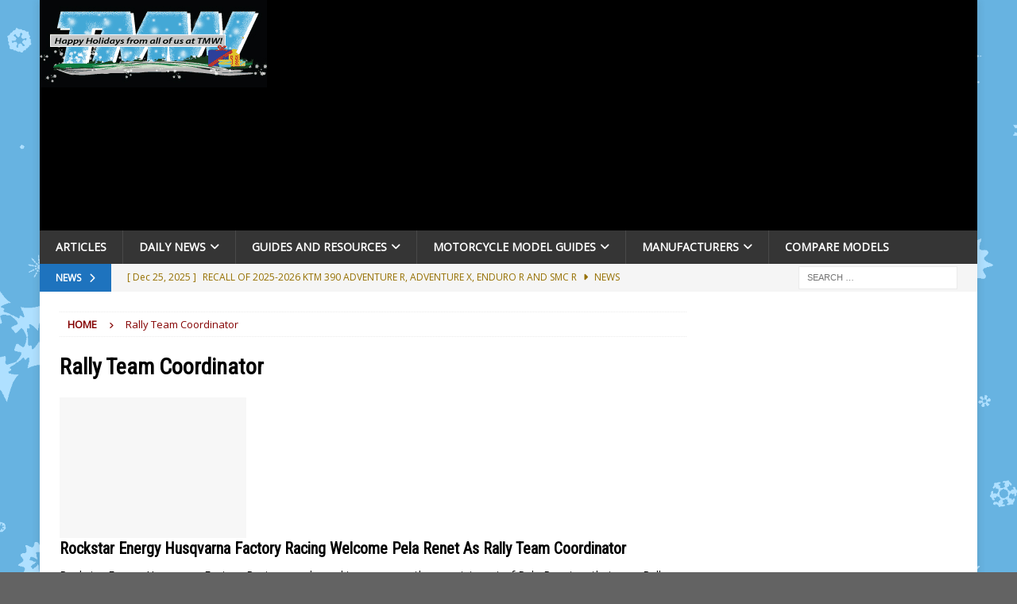

--- FILE ---
content_type: text/html; charset=UTF-8
request_url: https://www.totalmotorcycle.com/tag/rally-team-coordinator/
body_size: 25531
content:
<!DOCTYPE html><html class="no-js mh-one-sb" lang="en-US"><head><meta charset="UTF-8"/>
<script>var __ezHttpConsent={setByCat:function(src,tagType,attributes,category,force,customSetScriptFn=null){var setScript=function(){if(force||window.ezTcfConsent[category]){if(typeof customSetScriptFn==='function'){customSetScriptFn();}else{var scriptElement=document.createElement(tagType);scriptElement.src=src;attributes.forEach(function(attr){for(var key in attr){if(attr.hasOwnProperty(key)){scriptElement.setAttribute(key,attr[key]);}}});var firstScript=document.getElementsByTagName(tagType)[0];firstScript.parentNode.insertBefore(scriptElement,firstScript);}}};if(force||(window.ezTcfConsent&&window.ezTcfConsent.loaded)){setScript();}else if(typeof getEzConsentData==="function"){getEzConsentData().then(function(ezTcfConsent){if(ezTcfConsent&&ezTcfConsent.loaded){setScript();}else{console.error("cannot get ez consent data");force=true;setScript();}});}else{force=true;setScript();console.error("getEzConsentData is not a function");}},};</script>
<script>var ezTcfConsent=window.ezTcfConsent?window.ezTcfConsent:{loaded:false,store_info:false,develop_and_improve_services:false,measure_ad_performance:false,measure_content_performance:false,select_basic_ads:false,create_ad_profile:false,select_personalized_ads:false,create_content_profile:false,select_personalized_content:false,understand_audiences:false,use_limited_data_to_select_content:false,};function getEzConsentData(){return new Promise(function(resolve){document.addEventListener("ezConsentEvent",function(event){var ezTcfConsent=event.detail.ezTcfConsent;resolve(ezTcfConsent);});});}</script>
<script>if(typeof _setEzCookies!=='function'){function _setEzCookies(ezConsentData){var cookies=window.ezCookieQueue;for(var i=0;i<cookies.length;i++){var cookie=cookies[i];if(ezConsentData&&ezConsentData.loaded&&ezConsentData[cookie.tcfCategory]){document.cookie=cookie.name+"="+cookie.value;}}}}
window.ezCookieQueue=window.ezCookieQueue||[];if(typeof addEzCookies!=='function'){function addEzCookies(arr){window.ezCookieQueue=[...window.ezCookieQueue,...arr];}}
addEzCookies([{name:"ezoab_55645",value:"mod112; Path=/; Domain=totalmotorcycle.com; Max-Age=7200",tcfCategory:"store_info",isEzoic:"true",},{name:"ezosuibasgeneris-1",value:"76d0dbef-1dca-4871-78d8-3015ee13ff31; Path=/; Domain=totalmotorcycle.com; Expires=Tue, 19 Jan 2027 09:47:51 UTC; Secure; SameSite=None",tcfCategory:"understand_audiences",isEzoic:"true",}]);if(window.ezTcfConsent&&window.ezTcfConsent.loaded){_setEzCookies(window.ezTcfConsent);}else if(typeof getEzConsentData==="function"){getEzConsentData().then(function(ezTcfConsent){if(ezTcfConsent&&ezTcfConsent.loaded){_setEzCookies(window.ezTcfConsent);}else{console.error("cannot get ez consent data");_setEzCookies(window.ezTcfConsent);}});}else{console.error("getEzConsentData is not a function");_setEzCookies(window.ezTcfConsent);}</script><script type="text/javascript" data-ezscrex='false' data-cfasync='false'>window._ezaq = Object.assign({"edge_cache_status":13,"edge_response_time":27,"url":"https://www.totalmotorcycle.com/tag/rally-team-coordinator/"}, typeof window._ezaq !== "undefined" ? window._ezaq : {});</script><script type="text/javascript" data-ezscrex='false' data-cfasync='false'>window._ezaq = Object.assign({"ab_test_id":"mod112"}, typeof window._ezaq !== "undefined" ? window._ezaq : {});window.__ez=window.__ez||{};window.__ez.tf={};</script><script type="text/javascript" data-ezscrex='false' data-cfasync='false'>window.ezDisableAds = true;</script>
<script data-ezscrex='false' data-cfasync='false' data-pagespeed-no-defer>var __ez=__ez||{};__ez.stms=Date.now();__ez.evt={};__ez.script={};__ez.ck=__ez.ck||{};__ez.template={};__ez.template.isOrig=true;window.__ezScriptHost="//www.ezojs.com";__ez.queue=__ez.queue||function(){var e=0,i=0,t=[],n=!1,o=[],r=[],s=!0,a=function(e,i,n,o,r,s,a){var l=arguments.length>7&&void 0!==arguments[7]?arguments[7]:window,d=this;this.name=e,this.funcName=i,this.parameters=null===n?null:w(n)?n:[n],this.isBlock=o,this.blockedBy=r,this.deleteWhenComplete=s,this.isError=!1,this.isComplete=!1,this.isInitialized=!1,this.proceedIfError=a,this.fWindow=l,this.isTimeDelay=!1,this.process=function(){f("... func = "+e),d.isInitialized=!0,d.isComplete=!0,f("... func.apply: "+e);var i=d.funcName.split("."),n=null,o=this.fWindow||window;i.length>3||(n=3===i.length?o[i[0]][i[1]][i[2]]:2===i.length?o[i[0]][i[1]]:o[d.funcName]),null!=n&&n.apply(null,this.parameters),!0===d.deleteWhenComplete&&delete t[e],!0===d.isBlock&&(f("----- F'D: "+d.name),m())}},l=function(e,i,t,n,o,r,s){var a=arguments.length>7&&void 0!==arguments[7]?arguments[7]:window,l=this;this.name=e,this.path=i,this.async=o,this.defer=r,this.isBlock=t,this.blockedBy=n,this.isInitialized=!1,this.isError=!1,this.isComplete=!1,this.proceedIfError=s,this.fWindow=a,this.isTimeDelay=!1,this.isPath=function(e){return"/"===e[0]&&"/"!==e[1]},this.getSrc=function(e){return void 0!==window.__ezScriptHost&&this.isPath(e)&&"banger.js"!==this.name?window.__ezScriptHost+e:e},this.process=function(){l.isInitialized=!0,f("... file = "+e);var i=this.fWindow?this.fWindow.document:document,t=i.createElement("script");t.src=this.getSrc(this.path),!0===o?t.async=!0:!0===r&&(t.defer=!0),t.onerror=function(){var e={url:window.location.href,name:l.name,path:l.path,user_agent:window.navigator.userAgent};"undefined"!=typeof _ezaq&&(e.pageview_id=_ezaq.page_view_id);var i=encodeURIComponent(JSON.stringify(e)),t=new XMLHttpRequest;t.open("GET","//g.ezoic.net/ezqlog?d="+i,!0),t.send(),f("----- ERR'D: "+l.name),l.isError=!0,!0===l.isBlock&&m()},t.onreadystatechange=t.onload=function(){var e=t.readyState;f("----- F'D: "+l.name),e&&!/loaded|complete/.test(e)||(l.isComplete=!0,!0===l.isBlock&&m())},i.getElementsByTagName("head")[0].appendChild(t)}},d=function(e,i){this.name=e,this.path="",this.async=!1,this.defer=!1,this.isBlock=!1,this.blockedBy=[],this.isInitialized=!0,this.isError=!1,this.isComplete=i,this.proceedIfError=!1,this.isTimeDelay=!1,this.process=function(){}};function c(e,i,n,s,a,d,c,u,f){var m=new l(e,i,n,s,a,d,c,f);!0===u?o[e]=m:r[e]=m,t[e]=m,h(m)}function h(e){!0!==u(e)&&0!=s&&e.process()}function u(e){if(!0===e.isTimeDelay&&!1===n)return f(e.name+" blocked = TIME DELAY!"),!0;if(w(e.blockedBy))for(var i=0;i<e.blockedBy.length;i++){var o=e.blockedBy[i];if(!1===t.hasOwnProperty(o))return f(e.name+" blocked = "+o),!0;if(!0===e.proceedIfError&&!0===t[o].isError)return!1;if(!1===t[o].isComplete)return f(e.name+" blocked = "+o),!0}return!1}function f(e){var i=window.location.href,t=new RegExp("[?&]ezq=([^&#]*)","i").exec(i);"1"===(t?t[1]:null)&&console.debug(e)}function m(){++e>200||(f("let's go"),p(o),p(r))}function p(e){for(var i in e)if(!1!==e.hasOwnProperty(i)){var t=e[i];!0===t.isComplete||u(t)||!0===t.isInitialized||!0===t.isError?!0===t.isError?f(t.name+": error"):!0===t.isComplete?f(t.name+": complete already"):!0===t.isInitialized&&f(t.name+": initialized already"):t.process()}}function w(e){return"[object Array]"==Object.prototype.toString.call(e)}return window.addEventListener("load",(function(){setTimeout((function(){n=!0,f("TDELAY -----"),m()}),5e3)}),!1),{addFile:c,addFileOnce:function(e,i,n,o,r,s,a,l,d){t[e]||c(e,i,n,o,r,s,a,l,d)},addDelayFile:function(e,i){var n=new l(e,i,!1,[],!1,!1,!0);n.isTimeDelay=!0,f(e+" ...  FILE! TDELAY"),r[e]=n,t[e]=n,h(n)},addFunc:function(e,n,s,l,d,c,u,f,m,p){!0===c&&(e=e+"_"+i++);var w=new a(e,n,s,l,d,u,f,p);!0===m?o[e]=w:r[e]=w,t[e]=w,h(w)},addDelayFunc:function(e,i,n){var o=new a(e,i,n,!1,[],!0,!0);o.isTimeDelay=!0,f(e+" ...  FUNCTION! TDELAY"),r[e]=o,t[e]=o,h(o)},items:t,processAll:m,setallowLoad:function(e){s=e},markLoaded:function(e){if(e&&0!==e.length){if(e in t){var i=t[e];!0===i.isComplete?f(i.name+" "+e+": error loaded duplicate"):(i.isComplete=!0,i.isInitialized=!0)}else t[e]=new d(e,!0);f("markLoaded dummyfile: "+t[e].name)}},logWhatsBlocked:function(){for(var e in t)!1!==t.hasOwnProperty(e)&&u(t[e])}}}();__ez.evt.add=function(e,t,n){e.addEventListener?e.addEventListener(t,n,!1):e.attachEvent?e.attachEvent("on"+t,n):e["on"+t]=n()},__ez.evt.remove=function(e,t,n){e.removeEventListener?e.removeEventListener(t,n,!1):e.detachEvent?e.detachEvent("on"+t,n):delete e["on"+t]};__ez.script.add=function(e){var t=document.createElement("script");t.src=e,t.async=!0,t.type="text/javascript",document.getElementsByTagName("head")[0].appendChild(t)};__ez.dot=__ez.dot||{};__ez.queue.addFileOnce('/detroitchicago/boise.js', '/detroitchicago/boise.js?gcb=195-12&cb=5', true, [], true, false, true, false);__ez.queue.addFileOnce('/parsonsmaize/abilene.js', '/parsonsmaize/abilene.js?gcb=195-12&cb=e80eca0cdb', true, [], true, false, true, false);__ez.queue.addFileOnce('/parsonsmaize/mulvane.js', '/parsonsmaize/mulvane.js?gcb=195-12&cb=e75e48eec0', true, ['/parsonsmaize/abilene.js'], true, false, true, false);__ez.queue.addFileOnce('/detroitchicago/birmingham.js', '/detroitchicago/birmingham.js?gcb=195-12&cb=539c47377c', true, ['/parsonsmaize/abilene.js'], true, false, true, false);</script>
<script data-ezscrex="false" type="text/javascript" data-cfasync="false">window._ezaq = Object.assign({"ad_cache_level":0,"adpicker_placement_cnt":0,"ai_placeholder_cache_level":0,"ai_placeholder_placement_cnt":-1,"domain":"totalmotorcycle.com","domain_id":55645,"ezcache_level":2,"ezcache_skip_code":0,"has_bad_image":0,"has_bad_words":0,"is_sitespeed":0,"lt_cache_level":0,"response_size":151438,"response_size_orig":145631,"response_time_orig":3,"template_id":5,"url":"https://www.totalmotorcycle.com/tag/rally-team-coordinator/","word_count":0,"worst_bad_word_level":0}, typeof window._ezaq !== "undefined" ? window._ezaq : {});__ez.queue.markLoaded('ezaqBaseReady');</script>
<script type='text/javascript' data-ezscrex='false' data-cfasync='false'>
window.ezAnalyticsStatic = true;

function analyticsAddScript(script) {
	var ezDynamic = document.createElement('script');
	ezDynamic.type = 'text/javascript';
	ezDynamic.innerHTML = script;
	document.head.appendChild(ezDynamic);
}
function getCookiesWithPrefix() {
    var allCookies = document.cookie.split(';');
    var cookiesWithPrefix = {};

    for (var i = 0; i < allCookies.length; i++) {
        var cookie = allCookies[i].trim();

        for (var j = 0; j < arguments.length; j++) {
            var prefix = arguments[j];
            if (cookie.indexOf(prefix) === 0) {
                var cookieParts = cookie.split('=');
                var cookieName = cookieParts[0];
                var cookieValue = cookieParts.slice(1).join('=');
                cookiesWithPrefix[cookieName] = decodeURIComponent(cookieValue);
                break; // Once matched, no need to check other prefixes
            }
        }
    }

    return cookiesWithPrefix;
}
function productAnalytics() {
	var d = {"pr":[6],"omd5":"8dd0842edcbb15d3c34ee1bd4df2ca0f","nar":"risk score"};
	d.u = _ezaq.url;
	d.p = _ezaq.page_view_id;
	d.v = _ezaq.visit_uuid;
	d.ab = _ezaq.ab_test_id;
	d.e = JSON.stringify(_ezaq);
	d.ref = document.referrer;
	d.c = getCookiesWithPrefix('active_template', 'ez', 'lp_');
	if(typeof ez_utmParams !== 'undefined') {
		d.utm = ez_utmParams;
	}

	var dataText = JSON.stringify(d);
	var xhr = new XMLHttpRequest();
	xhr.open('POST','/ezais/analytics?cb=1', true);
	xhr.onload = function () {
		if (xhr.status!=200) {
            return;
		}

        if(document.readyState !== 'loading') {
            analyticsAddScript(xhr.response);
            return;
        }

        var eventFunc = function() {
            if(document.readyState === 'loading') {
                return;
            }
            document.removeEventListener('readystatechange', eventFunc, false);
            analyticsAddScript(xhr.response);
        };

        document.addEventListener('readystatechange', eventFunc, false);
	};
	xhr.setRequestHeader('Content-Type','text/plain');
	xhr.send(dataText);
}
__ez.queue.addFunc("productAnalytics", "productAnalytics", null, true, ['ezaqBaseReady'], false, false, false, true);
</script><base href="https://www.totalmotorcycle.com/tag/rally-team-coordinator/"/>

<meta name="viewport" content="width=device-width, initial-scale=1.0"/>
<link rel="profile" href="http://gmpg.org/xfn/11"/>
<meta name="robots" content="index, follow, max-image-preview:large, max-snippet:-1, max-video-preview:-1"/>

	<!-- This site is optimized with the Yoast SEO plugin v26.6 - https://yoast.com/wordpress/plugins/seo/ -->
	<title>Rally Team Coordinator – Trusted Since 1999 | Total Motorcycle</title>
	<link rel="canonical" href="https://www.totalmotorcycle.com/tag/rally-team-coordinator/"/>
	<meta property="og:locale" content="en_US"/>
	<meta property="og:type" content="article"/>
	<meta property="og:title" content="Rally Team Coordinator – Trusted Since 1999 | Total Motorcycle"/>
	<meta property="og:url" content="https://www.totalmotorcycle.com/tag/rally-team-coordinator/"/>
	<meta property="og:site_name" content="Total Motorcycle"/>
	<meta property="og:image" content="https://www.totalmotorcycle.com/wp-content/uploads/2023/11/TMW-SquareSocialMediaLogo-huge2-Copy-5.jpg"/>
	<meta property="og:image:width" content="2001"/>
	<meta property="og:image:height" content="2000"/>
	<meta property="og:image:type" content="image/jpeg"/>
	<meta name="twitter:card" content="summary_large_image"/>
	<meta name="twitter:site" content="@TotalMotorcycle"/>
	<script type="application/ld+json" class="yoast-schema-graph">{"@context":"https://schema.org","@graph":[{"@type":"CollectionPage","@id":"https://www.totalmotorcycle.com/tag/rally-team-coordinator/","url":"https://www.totalmotorcycle.com/tag/rally-team-coordinator/","name":"Rally Team Coordinator – Trusted Since 1999 | Total Motorcycle","isPartOf":{"@id":"https://www.totalmotorcycle.com/#website"},"breadcrumb":{"@id":"https://www.totalmotorcycle.com/tag/rally-team-coordinator/#breadcrumb"},"inLanguage":"en-US"},{"@type":"BreadcrumbList","@id":"https://www.totalmotorcycle.com/tag/rally-team-coordinator/#breadcrumb","itemListElement":[{"@type":"ListItem","position":1,"name":"Home","item":"https://www.totalmotorcycle.com/"},{"@type":"ListItem","position":2,"name":"Rally Team Coordinator"}]},{"@type":"WebSite","@id":"https://www.totalmotorcycle.com/#website","url":"https://www.totalmotorcycle.com/","name":"Total Motorcycle","description":"Motorcycle Reviews ∙ Motorbike Guides ∙ Rider News since 1999","publisher":{"@id":"https://www.totalmotorcycle.com/#organization"},"alternateName":"TMW","potentialAction":[{"@type":"SearchAction","target":{"@type":"EntryPoint","urlTemplate":"https://www.totalmotorcycle.com/?s={search_term_string}"},"query-input":{"@type":"PropertyValueSpecification","valueRequired":true,"valueName":"search_term_string"}}],"inLanguage":"en-US"},{"@type":"Organization","@id":"https://www.totalmotorcycle.com/#organization","name":"Total Motorcycle","alternateName":"TMW","url":"https://www.totalmotorcycle.com/","logo":{"@type":"ImageObject","inLanguage":"en-US","@id":"https://www.totalmotorcycle.com/#/schema/logo/image/","url":"https://www.totalmotorcycle.com/wp-content/uploads/2023/05/TMW-SquareSocialMediaLogo-huge7-Red-scaled.jpg","contentUrl":"https://www.totalmotorcycle.com/wp-content/uploads/2023/05/TMW-SquareSocialMediaLogo-huge7-Red-scaled.jpg","width":2560,"height":1873,"caption":"Total Motorcycle"},"image":{"@id":"https://www.totalmotorcycle.com/#/schema/logo/image/"},"sameAs":["https://www.facebook.com/TotalMotorcycle","https://x.com/TotalMotorcycle","https://www.linkedin.com/company/total-motorcycle","https://www.youtube.com/user/TotalMotorcycle"]}]}</script>
	<!-- / Yoast SEO plugin. -->


<link rel="dns-prefetch" href="//fonts.googleapis.com"/>
<link rel="alternate" type="application/rss+xml" title="Total Motorcycle » Feed" href="https://www.totalmotorcycle.com/feed/"/>
<link rel="alternate" type="application/rss+xml" title="Total Motorcycle » Rally Team Coordinator Tag Feed" href="https://www.totalmotorcycle.com/tag/rally-team-coordinator/feed/"/>
<style id="wp-img-auto-sizes-contain-inline-css" type="text/css">
img:is([sizes=auto i],[sizes^="auto," i]){contain-intrinsic-size:3000px 1500px}
/*# sourceURL=wp-img-auto-sizes-contain-inline-css */
</style>
<style id="wp-block-library-inline-css" type="text/css">
:root{--wp-block-synced-color:#7a00df;--wp-block-synced-color--rgb:122,0,223;--wp-bound-block-color:var(--wp-block-synced-color);--wp-editor-canvas-background:#ddd;--wp-admin-theme-color:#007cba;--wp-admin-theme-color--rgb:0,124,186;--wp-admin-theme-color-darker-10:#006ba1;--wp-admin-theme-color-darker-10--rgb:0,107,160.5;--wp-admin-theme-color-darker-20:#005a87;--wp-admin-theme-color-darker-20--rgb:0,90,135;--wp-admin-border-width-focus:2px}@media (min-resolution:192dpi){:root{--wp-admin-border-width-focus:1.5px}}.wp-element-button{cursor:pointer}:root .has-very-light-gray-background-color{background-color:#eee}:root .has-very-dark-gray-background-color{background-color:#313131}:root .has-very-light-gray-color{color:#eee}:root .has-very-dark-gray-color{color:#313131}:root .has-vivid-green-cyan-to-vivid-cyan-blue-gradient-background{background:linear-gradient(135deg,#00d084,#0693e3)}:root .has-purple-crush-gradient-background{background:linear-gradient(135deg,#34e2e4,#4721fb 50%,#ab1dfe)}:root .has-hazy-dawn-gradient-background{background:linear-gradient(135deg,#faaca8,#dad0ec)}:root .has-subdued-olive-gradient-background{background:linear-gradient(135deg,#fafae1,#67a671)}:root .has-atomic-cream-gradient-background{background:linear-gradient(135deg,#fdd79a,#004a59)}:root .has-nightshade-gradient-background{background:linear-gradient(135deg,#330968,#31cdcf)}:root .has-midnight-gradient-background{background:linear-gradient(135deg,#020381,#2874fc)}:root{--wp--preset--font-size--normal:16px;--wp--preset--font-size--huge:42px}.has-regular-font-size{font-size:1em}.has-larger-font-size{font-size:2.625em}.has-normal-font-size{font-size:var(--wp--preset--font-size--normal)}.has-huge-font-size{font-size:var(--wp--preset--font-size--huge)}.has-text-align-center{text-align:center}.has-text-align-left{text-align:left}.has-text-align-right{text-align:right}.has-fit-text{white-space:nowrap!important}#end-resizable-editor-section{display:none}.aligncenter{clear:both}.items-justified-left{justify-content:flex-start}.items-justified-center{justify-content:center}.items-justified-right{justify-content:flex-end}.items-justified-space-between{justify-content:space-between}.screen-reader-text{border:0;clip-path:inset(50%);height:1px;margin:-1px;overflow:hidden;padding:0;position:absolute;width:1px;word-wrap:normal!important}.screen-reader-text:focus{background-color:#ddd;clip-path:none;color:#444;display:block;font-size:1em;height:auto;left:5px;line-height:normal;padding:15px 23px 14px;text-decoration:none;top:5px;width:auto;z-index:100000}html :where(.has-border-color){border-style:solid}html :where([style*=border-top-color]){border-top-style:solid}html :where([style*=border-right-color]){border-right-style:solid}html :where([style*=border-bottom-color]){border-bottom-style:solid}html :where([style*=border-left-color]){border-left-style:solid}html :where([style*=border-width]){border-style:solid}html :where([style*=border-top-width]){border-top-style:solid}html :where([style*=border-right-width]){border-right-style:solid}html :where([style*=border-bottom-width]){border-bottom-style:solid}html :where([style*=border-left-width]){border-left-style:solid}html :where(img[class*=wp-image-]){height:auto;max-width:100%}:where(figure){margin:0 0 1em}html :where(.is-position-sticky){--wp-admin--admin-bar--position-offset:var(--wp-admin--admin-bar--height,0px)}@media screen and (max-width:600px){html :where(.is-position-sticky){--wp-admin--admin-bar--position-offset:0px}}

/*# sourceURL=wp-block-library-inline-css */
</style><style id="global-styles-inline-css" type="text/css">
:root{--wp--preset--aspect-ratio--square: 1;--wp--preset--aspect-ratio--4-3: 4/3;--wp--preset--aspect-ratio--3-4: 3/4;--wp--preset--aspect-ratio--3-2: 3/2;--wp--preset--aspect-ratio--2-3: 2/3;--wp--preset--aspect-ratio--16-9: 16/9;--wp--preset--aspect-ratio--9-16: 9/16;--wp--preset--color--black: #000000;--wp--preset--color--cyan-bluish-gray: #abb8c3;--wp--preset--color--white: #ffffff;--wp--preset--color--pale-pink: #f78da7;--wp--preset--color--vivid-red: #cf2e2e;--wp--preset--color--luminous-vivid-orange: #ff6900;--wp--preset--color--luminous-vivid-amber: #fcb900;--wp--preset--color--light-green-cyan: #7bdcb5;--wp--preset--color--vivid-green-cyan: #00d084;--wp--preset--color--pale-cyan-blue: #8ed1fc;--wp--preset--color--vivid-cyan-blue: #0693e3;--wp--preset--color--vivid-purple: #9b51e0;--wp--preset--gradient--vivid-cyan-blue-to-vivid-purple: linear-gradient(135deg,rgb(6,147,227) 0%,rgb(155,81,224) 100%);--wp--preset--gradient--light-green-cyan-to-vivid-green-cyan: linear-gradient(135deg,rgb(122,220,180) 0%,rgb(0,208,130) 100%);--wp--preset--gradient--luminous-vivid-amber-to-luminous-vivid-orange: linear-gradient(135deg,rgb(252,185,0) 0%,rgb(255,105,0) 100%);--wp--preset--gradient--luminous-vivid-orange-to-vivid-red: linear-gradient(135deg,rgb(255,105,0) 0%,rgb(207,46,46) 100%);--wp--preset--gradient--very-light-gray-to-cyan-bluish-gray: linear-gradient(135deg,rgb(238,238,238) 0%,rgb(169,184,195) 100%);--wp--preset--gradient--cool-to-warm-spectrum: linear-gradient(135deg,rgb(74,234,220) 0%,rgb(151,120,209) 20%,rgb(207,42,186) 40%,rgb(238,44,130) 60%,rgb(251,105,98) 80%,rgb(254,248,76) 100%);--wp--preset--gradient--blush-light-purple: linear-gradient(135deg,rgb(255,206,236) 0%,rgb(152,150,240) 100%);--wp--preset--gradient--blush-bordeaux: linear-gradient(135deg,rgb(254,205,165) 0%,rgb(254,45,45) 50%,rgb(107,0,62) 100%);--wp--preset--gradient--luminous-dusk: linear-gradient(135deg,rgb(255,203,112) 0%,rgb(199,81,192) 50%,rgb(65,88,208) 100%);--wp--preset--gradient--pale-ocean: linear-gradient(135deg,rgb(255,245,203) 0%,rgb(182,227,212) 50%,rgb(51,167,181) 100%);--wp--preset--gradient--electric-grass: linear-gradient(135deg,rgb(202,248,128) 0%,rgb(113,206,126) 100%);--wp--preset--gradient--midnight: linear-gradient(135deg,rgb(2,3,129) 0%,rgb(40,116,252) 100%);--wp--preset--font-size--small: 13px;--wp--preset--font-size--medium: 20px;--wp--preset--font-size--large: 36px;--wp--preset--font-size--x-large: 42px;--wp--preset--spacing--20: 0.44rem;--wp--preset--spacing--30: 0.67rem;--wp--preset--spacing--40: 1rem;--wp--preset--spacing--50: 1.5rem;--wp--preset--spacing--60: 2.25rem;--wp--preset--spacing--70: 3.38rem;--wp--preset--spacing--80: 5.06rem;--wp--preset--shadow--natural: 6px 6px 9px rgba(0, 0, 0, 0.2);--wp--preset--shadow--deep: 12px 12px 50px rgba(0, 0, 0, 0.4);--wp--preset--shadow--sharp: 6px 6px 0px rgba(0, 0, 0, 0.2);--wp--preset--shadow--outlined: 6px 6px 0px -3px rgb(255, 255, 255), 6px 6px rgb(0, 0, 0);--wp--preset--shadow--crisp: 6px 6px 0px rgb(0, 0, 0);}:where(.is-layout-flex){gap: 0.5em;}:where(.is-layout-grid){gap: 0.5em;}body .is-layout-flex{display: flex;}.is-layout-flex{flex-wrap: wrap;align-items: center;}.is-layout-flex > :is(*, div){margin: 0;}body .is-layout-grid{display: grid;}.is-layout-grid > :is(*, div){margin: 0;}:where(.wp-block-columns.is-layout-flex){gap: 2em;}:where(.wp-block-columns.is-layout-grid){gap: 2em;}:where(.wp-block-post-template.is-layout-flex){gap: 1.25em;}:where(.wp-block-post-template.is-layout-grid){gap: 1.25em;}.has-black-color{color: var(--wp--preset--color--black) !important;}.has-cyan-bluish-gray-color{color: var(--wp--preset--color--cyan-bluish-gray) !important;}.has-white-color{color: var(--wp--preset--color--white) !important;}.has-pale-pink-color{color: var(--wp--preset--color--pale-pink) !important;}.has-vivid-red-color{color: var(--wp--preset--color--vivid-red) !important;}.has-luminous-vivid-orange-color{color: var(--wp--preset--color--luminous-vivid-orange) !important;}.has-luminous-vivid-amber-color{color: var(--wp--preset--color--luminous-vivid-amber) !important;}.has-light-green-cyan-color{color: var(--wp--preset--color--light-green-cyan) !important;}.has-vivid-green-cyan-color{color: var(--wp--preset--color--vivid-green-cyan) !important;}.has-pale-cyan-blue-color{color: var(--wp--preset--color--pale-cyan-blue) !important;}.has-vivid-cyan-blue-color{color: var(--wp--preset--color--vivid-cyan-blue) !important;}.has-vivid-purple-color{color: var(--wp--preset--color--vivid-purple) !important;}.has-black-background-color{background-color: var(--wp--preset--color--black) !important;}.has-cyan-bluish-gray-background-color{background-color: var(--wp--preset--color--cyan-bluish-gray) !important;}.has-white-background-color{background-color: var(--wp--preset--color--white) !important;}.has-pale-pink-background-color{background-color: var(--wp--preset--color--pale-pink) !important;}.has-vivid-red-background-color{background-color: var(--wp--preset--color--vivid-red) !important;}.has-luminous-vivid-orange-background-color{background-color: var(--wp--preset--color--luminous-vivid-orange) !important;}.has-luminous-vivid-amber-background-color{background-color: var(--wp--preset--color--luminous-vivid-amber) !important;}.has-light-green-cyan-background-color{background-color: var(--wp--preset--color--light-green-cyan) !important;}.has-vivid-green-cyan-background-color{background-color: var(--wp--preset--color--vivid-green-cyan) !important;}.has-pale-cyan-blue-background-color{background-color: var(--wp--preset--color--pale-cyan-blue) !important;}.has-vivid-cyan-blue-background-color{background-color: var(--wp--preset--color--vivid-cyan-blue) !important;}.has-vivid-purple-background-color{background-color: var(--wp--preset--color--vivid-purple) !important;}.has-black-border-color{border-color: var(--wp--preset--color--black) !important;}.has-cyan-bluish-gray-border-color{border-color: var(--wp--preset--color--cyan-bluish-gray) !important;}.has-white-border-color{border-color: var(--wp--preset--color--white) !important;}.has-pale-pink-border-color{border-color: var(--wp--preset--color--pale-pink) !important;}.has-vivid-red-border-color{border-color: var(--wp--preset--color--vivid-red) !important;}.has-luminous-vivid-orange-border-color{border-color: var(--wp--preset--color--luminous-vivid-orange) !important;}.has-luminous-vivid-amber-border-color{border-color: var(--wp--preset--color--luminous-vivid-amber) !important;}.has-light-green-cyan-border-color{border-color: var(--wp--preset--color--light-green-cyan) !important;}.has-vivid-green-cyan-border-color{border-color: var(--wp--preset--color--vivid-green-cyan) !important;}.has-pale-cyan-blue-border-color{border-color: var(--wp--preset--color--pale-cyan-blue) !important;}.has-vivid-cyan-blue-border-color{border-color: var(--wp--preset--color--vivid-cyan-blue) !important;}.has-vivid-purple-border-color{border-color: var(--wp--preset--color--vivid-purple) !important;}.has-vivid-cyan-blue-to-vivid-purple-gradient-background{background: var(--wp--preset--gradient--vivid-cyan-blue-to-vivid-purple) !important;}.has-light-green-cyan-to-vivid-green-cyan-gradient-background{background: var(--wp--preset--gradient--light-green-cyan-to-vivid-green-cyan) !important;}.has-luminous-vivid-amber-to-luminous-vivid-orange-gradient-background{background: var(--wp--preset--gradient--luminous-vivid-amber-to-luminous-vivid-orange) !important;}.has-luminous-vivid-orange-to-vivid-red-gradient-background{background: var(--wp--preset--gradient--luminous-vivid-orange-to-vivid-red) !important;}.has-very-light-gray-to-cyan-bluish-gray-gradient-background{background: var(--wp--preset--gradient--very-light-gray-to-cyan-bluish-gray) !important;}.has-cool-to-warm-spectrum-gradient-background{background: var(--wp--preset--gradient--cool-to-warm-spectrum) !important;}.has-blush-light-purple-gradient-background{background: var(--wp--preset--gradient--blush-light-purple) !important;}.has-blush-bordeaux-gradient-background{background: var(--wp--preset--gradient--blush-bordeaux) !important;}.has-luminous-dusk-gradient-background{background: var(--wp--preset--gradient--luminous-dusk) !important;}.has-pale-ocean-gradient-background{background: var(--wp--preset--gradient--pale-ocean) !important;}.has-electric-grass-gradient-background{background: var(--wp--preset--gradient--electric-grass) !important;}.has-midnight-gradient-background{background: var(--wp--preset--gradient--midnight) !important;}.has-small-font-size{font-size: var(--wp--preset--font-size--small) !important;}.has-medium-font-size{font-size: var(--wp--preset--font-size--medium) !important;}.has-large-font-size{font-size: var(--wp--preset--font-size--large) !important;}.has-x-large-font-size{font-size: var(--wp--preset--font-size--x-large) !important;}
/*# sourceURL=global-styles-inline-css */
</style>

<style id="classic-theme-styles-inline-css" type="text/css">
/*! This file is auto-generated */
.wp-block-button__link{color:#fff;background-color:#32373c;border-radius:9999px;box-shadow:none;text-decoration:none;padding:calc(.667em + 2px) calc(1.333em + 2px);font-size:1.125em}.wp-block-file__button{background:#32373c;color:#fff;text-decoration:none}
/*# sourceURL=/wp-includes/css/classic-themes.min.css */
</style>
<link rel="stylesheet" id="mh-magazine-css" href="https://www.totalmotorcycle.com/wp-content/themes/mh-magazine/style.css?ver=5.0.4" type="text/css" media="all"/>
<link rel="stylesheet" id="child-style-css" href="https://www.totalmotorcycle.com/wp-content/themes/mh-magazine-child/style.css?ver=5.0.4" type="text/css" media="all"/>
<link rel="stylesheet" id="mh-google-fonts-css" href="https://fonts.googleapis.com/css?family=Open+Sans%7cRoboto+Condensed" type="text/css" media="all"/>
<link rel="stylesheet" id="mh-font-awesome-css" href="https://www.totalmotorcycle.com/wp-content/themes/mh-magazine/includes/core/assets/css/font-awesome.min.css" type="text/css" media="all"/>
<script type="text/javascript" src="https://www.totalmotorcycle.com/wp-includes/js/jquery/jquery.min.js?ver=3.7.1" id="jquery-core-js"></script>
<script type="text/javascript" src="https://www.totalmotorcycle.com/wp-includes/js/jquery/jquery-migrate.min.js?ver=3.4.1" id="jquery-migrate-js"></script>
<script type="text/javascript" id="mh-scripts-js-extra">
/* <![CDATA[ */
var mh = {"text":{"toggle_menu":"Toggle Menu"}};
//# sourceURL=mh-scripts-js-extra
/* ]]> */
</script>
<script type="text/javascript" src="https://www.totalmotorcycle.com/wp-content/themes/mh-magazine/includes/core/assets/js/scripts.js?ver=5.0.4" id="mh-scripts-js"></script>
<link rel="https://api.w.org/" href="https://www.totalmotorcycle.com/wp-json/"/><link rel="alternate" title="JSON" type="application/json" href="https://www.totalmotorcycle.com/wp-json/wp/v2/tags/5550"/><!--[if lt IE 9]>
<script src="https://www.totalmotorcycle.com/wp-content/themes/mh-magazine/js/css3-mediaqueries.js"></script>
<![endif]-->
<!--[if lt IE 9]>
<script src="https://www.totalmotorcycle.com/wp-content/themes/mh-magazine/js/css3-mediaqueries.js"></script>
<![endif]-->
<style type="text/css">
.mh-header { background: #000000; }
.mh-navigation li:hover, .mh-navigation ul li:hover > ul, .mh-main-nav-wrap, .mh-main-nav, .mh-social-nav li a:hover, .entry-tags li, .mh-slider-caption, .mh-widget-layout8 .mh-widget-title .mh-footer-widget-title-inner, .mh-widget-col-1 .mh-slider-caption, .mh-widget-col-1 .mh-posts-lineup-caption, .mh-carousel-layout1, .mh-spotlight-widget, .mh-social-widget li a, .mh-author-bio-widget, .mh-footer-widget .mh-tab-comment-excerpt, .mh-nip-item:hover .mh-nip-overlay, .mh-widget .tagcloud a, .mh-footer-widget .tagcloud a, .mh-footer, .mh-copyright-wrap, input[type=submit]:hover, #infinite-handle span:hover { background: #353535; }
.mh-extra-nav-bg { background: rgba(53, 53, 53, 0.2); }
.mh-slider-caption, .mh-posts-stacked-title, .mh-posts-lineup-caption { background: #353535; background: rgba(53, 53, 53, 0.8); }
@media screen and (max-width: 900px) { #mh-mobile .mh-slider-caption, #mh-mobile .mh-posts-lineup-caption { background: rgba(53, 53, 53, 1); } }
.slicknav_menu, .slicknav_nav ul, #mh-mobile .mh-footer-widget .mh-posts-stacked-overlay { border-color: #353535; }
.mh-copyright, .mh-copyright a { color: #fff; }
.mh-widget-layout4 .mh-widget-title { background: #1e73be; background: rgba(30, 115, 190, 0.6); }
.mh-preheader, .mh-wide-layout .mh-subheader, .mh-ticker-title, .mh-main-nav li:hover, .mh-footer-nav, .slicknav_menu, .slicknav_btn, .slicknav_nav .slicknav_item:hover, .slicknav_nav a:hover, .mh-back-to-top, .mh-subheading, .entry-tags .fa, .entry-tags li:hover, .mh-widget-layout2 .mh-widget-title, .mh-widget-layout4 .mh-widget-title-inner, .mh-widget-layout4 .mh-footer-widget-title, .mh-widget-layout5 .mh-widget-title-inner, .mh-widget-layout6 .mh-widget-title, #mh-mobile .flex-control-paging li a.flex-active, .mh-image-caption, .mh-carousel-layout1 .mh-carousel-caption, .mh-tab-button.active, .mh-tab-button.active:hover, .mh-footer-widget .mh-tab-button.active, .mh-social-widget li:hover a, .mh-footer-widget .mh-social-widget li a, .mh-footer-widget .mh-author-bio-widget, .tagcloud a:hover, .mh-widget .tagcloud a:hover, .mh-footer-widget .tagcloud a:hover, .mh-posts-stacked-item .mh-meta, .page-numbers:hover, .mh-loop-pagination .current, .mh-comments-pagination .current, .pagelink, a:hover .pagelink, input[type=submit], #infinite-handle span { background: #1e73be; }
.mh-main-nav-wrap .slicknav_nav ul, blockquote, .mh-widget-layout1 .mh-widget-title, .mh-widget-layout3 .mh-widget-title, .mh-widget-layout5 .mh-widget-title, .mh-widget-layout8 .mh-widget-title:after, #mh-mobile .mh-slider-caption, .mh-carousel-layout1, .mh-spotlight-widget, .mh-author-bio-widget, .mh-author-bio-title, .mh-author-bio-image-frame, .mh-video-widget, .mh-tab-buttons, textarea:hover, input[type=text]:hover, input[type=email]:hover, input[type=tel]:hover, input[type=url]:hover { border-color: #1e73be; }
.mh-header-tagline, .mh-dropcap, .mh-carousel-layout1 .flex-direction-nav a, .mh-carousel-layout2 .mh-carousel-caption, .mh-posts-digest-small-category, .mh-posts-lineup-more, .bypostauthor .fn:after, .mh-comment-list .comment-reply-link:before, #respond #cancel-comment-reply-link:before { color: #1e73be; }
.mh-header-nav-bottom li a, .mh-social-nav-bottom .fa-mh-social, .mh-boxed-layout .mh-ticker-item-bottom a, .mh-header-date-bottom, .page-numbers, a .pagelink, .mh-widget-layout3 .mh-widget-title, .mh-widget-layout3 .mh-widget-title a, .mh-tabbed-widget, .mh-tabbed-widget a, .mh-posts-horizontal-title a { color: #967000; }
.mh-meta, .mh-meta a, .mh-breadcrumb, .mh-breadcrumb a, .mh-comment-list .comment-meta, .mh-comment-list .comment-meta a, .mh-comment-list .comment-reply-link, .mh-user-data, .widget_rss .rss-date, .widget_rss cite { color: #840202; }
</style>
<style type="text/css">
.entry-content { font-size: 16px; font-size: 1rem; }
h1, h2, h3, h4, h5, h6, .mh-custom-posts-small-title { font-family: "Roboto Condensed", sans-serif; }
</style>
<style type="text/css" id="custom-background-css">
body.custom-background { background-color: #636363; background-image: url("https://www.totalmotorcycle.com/wp-content/uploads/2018/11/TMW-Christmas-background-2018cl.gif"); background-position: left top; background-size: cover; background-repeat: no-repeat; background-attachment: fixed; }
</style>
	<style type="text/css">.saboxplugin-wrap{-webkit-box-sizing:border-box;-moz-box-sizing:border-box;-ms-box-sizing:border-box;box-sizing:border-box;border:1px solid #eee;width:100%;clear:both;display:block;overflow:hidden;word-wrap:break-word;position:relative}.saboxplugin-wrap .saboxplugin-gravatar{float:left;padding:0 20px 20px 20px}.saboxplugin-wrap .saboxplugin-gravatar img{max-width:100px;height:auto;border-radius:0;}.saboxplugin-wrap .saboxplugin-authorname{font-size:18px;line-height:1;margin:20px 0 0 20px;display:block}.saboxplugin-wrap .saboxplugin-authorname a{text-decoration:none}.saboxplugin-wrap .saboxplugin-authorname a:focus{outline:0}.saboxplugin-wrap .saboxplugin-desc{display:block;margin:5px 20px}.saboxplugin-wrap .saboxplugin-desc a{text-decoration:underline}.saboxplugin-wrap .saboxplugin-desc p{margin:5px 0 12px}.saboxplugin-wrap .saboxplugin-web{margin:0 20px 15px;text-align:left}.saboxplugin-wrap .sab-web-position{text-align:right}.saboxplugin-wrap .saboxplugin-web a{color:#ccc;text-decoration:none}.saboxplugin-wrap .saboxplugin-socials{position:relative;display:block;background:#fcfcfc;padding:5px;border-top:1px solid #eee}.saboxplugin-wrap .saboxplugin-socials a svg{width:20px;height:20px}.saboxplugin-wrap .saboxplugin-socials a svg .st2{fill:#fff; transform-origin:center center;}.saboxplugin-wrap .saboxplugin-socials a svg .st1{fill:rgba(0,0,0,.3)}.saboxplugin-wrap .saboxplugin-socials a:hover{opacity:.8;-webkit-transition:opacity .4s;-moz-transition:opacity .4s;-o-transition:opacity .4s;transition:opacity .4s;box-shadow:none!important;-webkit-box-shadow:none!important}.saboxplugin-wrap .saboxplugin-socials .saboxplugin-icon-color{box-shadow:none;padding:0;border:0;-webkit-transition:opacity .4s;-moz-transition:opacity .4s;-o-transition:opacity .4s;transition:opacity .4s;display:inline-block;color:#fff;font-size:0;text-decoration:inherit;margin:5px;-webkit-border-radius:0;-moz-border-radius:0;-ms-border-radius:0;-o-border-radius:0;border-radius:0;overflow:hidden}.saboxplugin-wrap .saboxplugin-socials .saboxplugin-icon-grey{text-decoration:inherit;box-shadow:none;position:relative;display:-moz-inline-stack;display:inline-block;vertical-align:middle;zoom:1;margin:10px 5px;color:#444;fill:#444}.clearfix:after,.clearfix:before{content:' ';display:table;line-height:0;clear:both}.ie7 .clearfix{zoom:1}.saboxplugin-socials.sabox-colored .saboxplugin-icon-color .sab-twitch{border-color:#38245c}.saboxplugin-socials.sabox-colored .saboxplugin-icon-color .sab-behance{border-color:#003eb0}.saboxplugin-socials.sabox-colored .saboxplugin-icon-color .sab-deviantart{border-color:#036824}.saboxplugin-socials.sabox-colored .saboxplugin-icon-color .sab-digg{border-color:#00327c}.saboxplugin-socials.sabox-colored .saboxplugin-icon-color .sab-dribbble{border-color:#ba1655}.saboxplugin-socials.sabox-colored .saboxplugin-icon-color .sab-facebook{border-color:#1e2e4f}.saboxplugin-socials.sabox-colored .saboxplugin-icon-color .sab-flickr{border-color:#003576}.saboxplugin-socials.sabox-colored .saboxplugin-icon-color .sab-github{border-color:#264874}.saboxplugin-socials.sabox-colored .saboxplugin-icon-color .sab-google{border-color:#0b51c5}.saboxplugin-socials.sabox-colored .saboxplugin-icon-color .sab-html5{border-color:#902e13}.saboxplugin-socials.sabox-colored .saboxplugin-icon-color .sab-instagram{border-color:#1630aa}.saboxplugin-socials.sabox-colored .saboxplugin-icon-color .sab-linkedin{border-color:#00344f}.saboxplugin-socials.sabox-colored .saboxplugin-icon-color .sab-pinterest{border-color:#5b040e}.saboxplugin-socials.sabox-colored .saboxplugin-icon-color .sab-reddit{border-color:#992900}.saboxplugin-socials.sabox-colored .saboxplugin-icon-color .sab-rss{border-color:#a43b0a}.saboxplugin-socials.sabox-colored .saboxplugin-icon-color .sab-sharethis{border-color:#5d8420}.saboxplugin-socials.sabox-colored .saboxplugin-icon-color .sab-soundcloud{border-color:#995200}.saboxplugin-socials.sabox-colored .saboxplugin-icon-color .sab-spotify{border-color:#0f612c}.saboxplugin-socials.sabox-colored .saboxplugin-icon-color .sab-stackoverflow{border-color:#a95009}.saboxplugin-socials.sabox-colored .saboxplugin-icon-color .sab-steam{border-color:#006388}.saboxplugin-socials.sabox-colored .saboxplugin-icon-color .sab-user_email{border-color:#b84e05}.saboxplugin-socials.sabox-colored .saboxplugin-icon-color .sab-tumblr{border-color:#10151b}.saboxplugin-socials.sabox-colored .saboxplugin-icon-color .sab-twitter{border-color:#0967a0}.saboxplugin-socials.sabox-colored .saboxplugin-icon-color .sab-vimeo{border-color:#0d7091}.saboxplugin-socials.sabox-colored .saboxplugin-icon-color .sab-windows{border-color:#003f71}.saboxplugin-socials.sabox-colored .saboxplugin-icon-color .sab-whatsapp{border-color:#003f71}.saboxplugin-socials.sabox-colored .saboxplugin-icon-color .sab-wordpress{border-color:#0f3647}.saboxplugin-socials.sabox-colored .saboxplugin-icon-color .sab-yahoo{border-color:#14002d}.saboxplugin-socials.sabox-colored .saboxplugin-icon-color .sab-youtube{border-color:#900}.saboxplugin-socials.sabox-colored .saboxplugin-icon-color .sab-xing{border-color:#000202}.saboxplugin-socials.sabox-colored .saboxplugin-icon-color .sab-mixcloud{border-color:#2475a0}.saboxplugin-socials.sabox-colored .saboxplugin-icon-color .sab-vk{border-color:#243549}.saboxplugin-socials.sabox-colored .saboxplugin-icon-color .sab-medium{border-color:#00452c}.saboxplugin-socials.sabox-colored .saboxplugin-icon-color .sab-quora{border-color:#420e00}.saboxplugin-socials.sabox-colored .saboxplugin-icon-color .sab-meetup{border-color:#9b181c}.saboxplugin-socials.sabox-colored .saboxplugin-icon-color .sab-goodreads{border-color:#000}.saboxplugin-socials.sabox-colored .saboxplugin-icon-color .sab-snapchat{border-color:#999700}.saboxplugin-socials.sabox-colored .saboxplugin-icon-color .sab-500px{border-color:#00557f}.saboxplugin-socials.sabox-colored .saboxplugin-icon-color .sab-mastodont{border-color:#185886}.sabox-plus-item{margin-bottom:20px}@media screen and (max-width:480px){.saboxplugin-wrap{text-align:center}.saboxplugin-wrap .saboxplugin-gravatar{float:none;padding:20px 0;text-align:center;margin:0 auto;display:block}.saboxplugin-wrap .saboxplugin-gravatar img{float:none;display:inline-block;display:-moz-inline-stack;vertical-align:middle;zoom:1}.saboxplugin-wrap .saboxplugin-desc{margin:0 10px 20px;text-align:center}.saboxplugin-wrap .saboxplugin-authorname{text-align:center;margin:10px 0 20px}}body .saboxplugin-authorname a,body .saboxplugin-authorname a:hover{box-shadow:none;-webkit-box-shadow:none}a.sab-profile-edit{font-size:16px!important;line-height:1!important}.sab-edit-settings a,a.sab-profile-edit{color:#0073aa!important;box-shadow:none!important;-webkit-box-shadow:none!important}.sab-edit-settings{margin-right:15px;position:absolute;right:0;z-index:2;bottom:10px;line-height:20px}.sab-edit-settings i{margin-left:5px}.saboxplugin-socials{line-height:1!important}.rtl .saboxplugin-wrap .saboxplugin-gravatar{float:right}.rtl .saboxplugin-wrap .saboxplugin-authorname{display:flex;align-items:center}.rtl .saboxplugin-wrap .saboxplugin-authorname .sab-profile-edit{margin-right:10px}.rtl .sab-edit-settings{right:auto;left:0}img.sab-custom-avatar{max-width:75px;}.saboxplugin-wrap {border-color:#eeeeee;}.saboxplugin-wrap .saboxplugin-socials {border-color:#eeeeee;}.saboxplugin-wrap{ border-width: 5px; }.saboxplugin-wrap .saboxplugin-socials .saboxplugin-icon-color svg {border-width: 1px;border-style:solid;}.saboxplugin-wrap {background-color:#f9f9f9;}.saboxplugin-wrap .saboxplugin-socials .saboxplugin-icon-grey {color:#dd3333; fill:#dd3333;}.saboxplugin-wrap .saboxplugin-authorname a,.saboxplugin-wrap .saboxplugin-authorname span {color:#dd0000;}.saboxplugin-wrap .saboxplugin-web a {color:#444444;}.saboxplugin-wrap {margin-top:44px; margin-bottom:25px; padding: 0px 13px }.saboxplugin-wrap .saboxplugin-authorname {font-size:22px; line-height:29px;}.saboxplugin-wrap .saboxplugin-desc p, .saboxplugin-wrap .saboxplugin-desc {font-size:15px !important; line-height:22px !important;}.saboxplugin-wrap .saboxplugin-web {font-size:14px;}.saboxplugin-wrap .saboxplugin-socials a svg {width:30px;height:30px;}</style><link rel="icon" href="https://www.totalmotorcycle.com/wp-content/uploads/2017/09/cropped-favicon2017-32x32.gif" sizes="32x32"/>
<link rel="icon" href="https://www.totalmotorcycle.com/wp-content/uploads/2017/09/cropped-favicon2017-192x192.gif" sizes="192x192"/>
<link rel="apple-touch-icon" href="https://www.totalmotorcycle.com/wp-content/uploads/2017/09/cropped-favicon2017-180x180.gif"/>
<meta name="msapplication-TileImage" content="https://www.totalmotorcycle.com/wp-content/uploads/2017/09/cropped-favicon2017-270x270.gif"/>
		<style type="text/css" id="wp-custom-css">
			.post-meta {
    font-size: 0.9em;
    color: #676767;
    margin-bottom: 12px;
    font-style: italic;
    text-align: center;   /* centers the text */
}
		</style>
		<script type='text/javascript'>
var ezoTemplate = 'orig_site';
var ezouid = '1';
var ezoFormfactor = '1';
</script><script data-ezscrex="false" type='text/javascript'>
var soc_app_id = '0';
var did = 55645;
var ezdomain = 'totalmotorcycle.com';
var ezoicSearchable = 1;
</script></head>
<body id="mh-mobile" class="archive tag tag-rally-team-coordinator tag-5550 custom-background wp-custom-logo wp-theme-mh-magazine wp-child-theme-mh-magazine-child mh-boxed-layout mh-right-sb mh-loop-layout1 mh-widget-layout6 mh-loop-hide-caption" itemscope="itemscope" itemtype="https://schema.org/WebPage">
<div class="mh-container mh-container-outer">
<div class="mh-header-nav-mobile clearfix"></div>
	<div class="mh-preheader">
		<div class="mh-container mh-container-inner mh-row clearfix">
							<div class="mh-header-bar-content mh-header-bar-top-left mh-col-2-3 clearfix">
									</div>
								</div>
	</div>
<header class="mh-header" itemscope="itemscope" itemtype="https://schema.org/WPHeader">
	<div class="mh-container mh-container-inner clearfix">
	   <div class="mh-custom-header clearfix">
<div class="mh-header-columns mh-row clearfix">
<div class="mh-col-1-3 mh-site-identity">
<div class="mh-site-logo" role="banner" itemscope="itemscope" itemtype="https://schema.org/Brand">
<a href="https://www.totalmotorcycle.com/" class="custom-logo-link" rel="home"><img width="286" height="110" src="https://www.totalmotorcycle.com/wp-content/uploads/2018/11/TMW-logo-2012-Christmas2018z-animated.gif" class="custom-logo" alt="Total Motorcycle Logo Christmas" decoding="async"/></a></div>
</div>
<aside class="mh-col-2-3 mh-header-widget-2">
<div id="custom_html-6" class="widget_text mh-widget mh-header-2 widget_custom_html"><div class="textwidget custom-html-widget"><!-- Ezoic - Very Top Leaderboard - top_of_page -->
<div id="ezoic-pub-ad-placeholder-103"><script async="" src="//pagead2.googlesyndication.com/pagead/js/adsbygoogle.js"></script>
<!-- Responsive Size -->
<ins class="adsbygoogle" style="display:block" data-ad-client="ca-pub-3612263156790100" data-ad-slot="5295305676" data-ad-format="auto"></ins>
<script>
(adsbygoogle = window.adsbygoogle || []).push({});
</script></div>
<!-- End Ezoic - Very Top Leaderboard - top_of_page --></div></div></aside>
</div>
</div>
	</div>
	<div class="mh-main-nav-wrap">
		<nav class="mh-navigation mh-main-nav mh-container mh-container-inner clearfix" itemscope="itemscope" itemtype="https://schema.org/SiteNavigationElement">
			<div class="menu-main-menu-container"><ul id="menu-main-menu" class="menu"><li id="menu-item-138892" class="menu-item menu-item-type-taxonomy menu-item-object-post_tag menu-item-138892"><a href="https://www.totalmotorcycle.com/tag/whats-new/">Articles</a></li>
<li id="menu-item-127817" class="menu-item menu-item-type-taxonomy menu-item-object-post_tag menu-item-has-children menu-item-127817"><a href="https://www.totalmotorcycle.com/tag/news/">Daily News</a>
<ul class="sub-menu">
	<li id="menu-item-127832" class="menu-item menu-item-type-custom menu-item-object-custom menu-item-127832"><a href="https://www.totalmotorcycle.com/tag/news/">Today’s News</a></li>
	<li id="menu-item-127826" class="menu-item menu-item-type-taxonomy menu-item-object-post_tag menu-item-127826"><a href="https://www.totalmotorcycle.com/tag/bsb/">BSB</a></li>
	<li id="menu-item-138893" class="menu-item menu-item-type-taxonomy menu-item-object-post_tag menu-item-138893"><a href="https://www.totalmotorcycle.com/tag/american-flat-track/">Flat Track</a></li>
	<li id="menu-item-127818" class="menu-item menu-item-type-taxonomy menu-item-object-post_tag menu-item-127818"><a href="https://www.totalmotorcycle.com/tag/motogp/">MotoGP</a></li>
	<li id="menu-item-127823" class="menu-item menu-item-type-taxonomy menu-item-object-post_tag menu-item-127823"><a href="https://www.totalmotorcycle.com/tag/motoamerica/">MOTOAMERICA</a></li>
	<li id="menu-item-127829" class="menu-item menu-item-type-taxonomy menu-item-object-post_tag menu-item-127829"><a href="https://www.totalmotorcycle.com/tag/mxgp/">MXGP</a></li>
	<li id="menu-item-133193" class="menu-item menu-item-type-taxonomy menu-item-object-post_tag menu-item-133193"><a href="https://www.totalmotorcycle.com/tag/supercross/">Supercross</a></li>
	<li id="menu-item-127821" class="menu-item menu-item-type-taxonomy menu-item-object-post_tag menu-item-127821"><a href="https://www.totalmotorcycle.com/tag/worldsbk/">WorldSBK</a></li>
	<li id="menu-item-127822" class="menu-item menu-item-type-taxonomy menu-item-object-post_tag menu-item-127822"><a href="https://www.totalmotorcycle.com/tag/worldssp/">WorldSSP</a></li>
</ul>
</li>
<li id="menu-item-27657" class="menu-item menu-item-type-post_type menu-item-object-page menu-item-has-children menu-item-27657"><a href="https://www.totalmotorcycle.com/total-motorcycle-guides-resource-index">Guides and Resources</a>
<ul class="sub-menu">
	<li id="menu-item-27659" class="menu-item menu-item-type-post_type menu-item-object-page menu-item-27659"><a href="https://www.totalmotorcycle.com/total-motorcycle-guides-resource-index">All Guides Index</a></li>
	<li id="menu-item-119723" class="menu-item menu-item-type-post_type menu-item-object-guides menu-item-119723"><a href="https://www.totalmotorcycle.com/reviews/total-motorcycle-reviews">Reviews</a></li>
	<li id="menu-item-138894" class="menu-item menu-item-type-taxonomy menu-item-object-post_tag menu-item-138894"><a href="https://www.totalmotorcycle.com/tag/inspiration-friday/">Inspiration Fridays</a></li>
	<li id="menu-item-27741" class="menu-item menu-item-type-post_type menu-item-object-guides menu-item-27741"><a href="https://www.totalmotorcycle.com/school">Beginners Guide</a></li>
	<li id="menu-item-175142" class="menu-item menu-item-type-post_type menu-item-object-guides menu-item-175142"><a href="https://www.totalmotorcycle.com/MotorcycleFuelEconomyGuide/index">Fuel Economy Guide</a></li>
	<li id="menu-item-27740" class="menu-item menu-item-type-post_type menu-item-object-guides menu-item-27740"><a href="https://www.totalmotorcycle.com/dictionary/motorcycle-dictionary-index">Biker’s  Dictionary</a></li>
	<li id="menu-item-175173" class="menu-item menu-item-type-post_type menu-item-object-post menu-item-175173"><a href="https://www.totalmotorcycle.com/total-motorcycle-online-converter-guide/">Online Converter</a></li>
	<li id="menu-item-172116" class="menu-item menu-item-type-post_type menu-item-object-funandgames menu-item-172116"><a href="https://www.totalmotorcycle.com/funandgames">TMW Games</a></li>
	<li id="menu-item-127890" class="menu-item menu-item-type-taxonomy menu-item-object-post_tag menu-item-127890"><a href="https://www.totalmotorcycle.com/tag/events/">Events</a></li>
	<li id="menu-item-27736" class="menu-item menu-item-type-custom menu-item-object-custom menu-item-has-children menu-item-27736"><a href="#">More</a>
	<ul class="sub-menu">
		<li id="menu-item-128567" class="menu-item menu-item-type-post_type menu-item-object-page menu-item-128567"><a href="https://www.totalmotorcycle.com/photos/prototype-spy-concept/index">Concept Bikes</a></li>
		<li id="menu-item-27745" class="menu-item menu-item-type-post_type menu-item-object-page menu-item-27745"><a href="https://www.totalmotorcycle.com/timelines-motorcycle-atv-scooter">Model History Guide</a></li>
		<li id="menu-item-143191" class="menu-item menu-item-type-post_type menu-item-object-post menu-item-143191"><a href="https://www.totalmotorcycle.com/total-atv-quad-utv-sxs-four-wheeler-rider-guide/">ATV Rider Guide</a></li>
		<li id="menu-item-27743" class="menu-item menu-item-type-post_type menu-item-object-page menu-item-27743"><a href="https://www.totalmotorcycle.com/compendium/motorcyclecompendium-index">Motorcycle Compendium</a></li>
		<li id="menu-item-175139" class="menu-item menu-item-type-post_type menu-item-object-post menu-item-175139"><a href="https://www.totalmotorcycle.com/tmw-motorcycle-maintenance-guide/">Maintenance Guide</a></li>
		<li id="menu-item-27722" class="menu-item menu-item-type-post_type menu-item-object-page menu-item-27722"><a href="https://www.totalmotorcycle.com/motorcycleperformanceguide">Performance Guide</a></li>
		<li id="menu-item-27724" class="menu-item menu-item-type-post_type menu-item-object-page menu-item-27724"><a href="https://www.totalmotorcycle.com/restoring">Restoration Guide</a></li>
		<li id="menu-item-175140" class="menu-item menu-item-type-post_type menu-item-object-post menu-item-175140"><a href="https://www.totalmotorcycle.com/total-motorcycles-reliable-used-motorcycle-buyers-guide/">Used Buyers Guide</a></li>
		<li id="menu-item-27712" class="menu-item menu-item-type-post_type menu-item-object-page menu-item-27712"><a href="https://www.totalmotorcycle.com/TotalMotorcycleTireTyreGuide">Tire Guide</a></li>
		<li id="menu-item-37" class="menu-item menu-item-type-custom menu-item-object-custom menu-item-37"><a href="https://www.totalmotorcycle.com/fan">Social Media</a></li>
		<li id="menu-item-27658" class="menu-item menu-item-type-custom menu-item-object-custom menu-item-27658"><a href="https://www.totalmotorcycle.com/a-legendary-ride-tmw-forums-park-but-the-spirit-never-stops/">Forums</a></li>
	</ul>
</li>
</ul>
</li>
<li id="menu-item-27688" class="menu-item menu-item-type-post_type menu-item-object-manufacturer_guides menu-item-has-children menu-item-27688"><a href="https://www.totalmotorcycle.com/motorcyclemodelguides-index">Motorcycle Model Guides</a>
<ul class="sub-menu">
	<li id="menu-item-157324" class="menu-item menu-item-type-taxonomy menu-item-object-post_tag menu-item-157324"><a href="https://www.totalmotorcycle.com/tag/motorcycle/">Newest motorcycles</a></li>
	<li id="menu-item-172114" class="menu-item menu-item-type-post_type menu-item-object-motorcyclemodel menu-item-172114"><a href="https://www.totalmotorcycle.com/2026-motorcycle-models">2026 Motorcycles</a></li>
	<li id="menu-item-164791" class="menu-item menu-item-type-post_type menu-item-object-motorcyclemodel menu-item-164791"><a href="https://www.totalmotorcycle.com/2025-motorcycle-models">2025 Motorcycles</a></li>
	<li id="menu-item-156656" class="menu-item menu-item-type-post_type menu-item-object-motorcyclemodel menu-item-156656"><a href="https://www.totalmotorcycle.com/2024-motorcycle-models">2024 Motorcycles</a></li>
	<li id="menu-item-157072" class="menu-item menu-item-type-post_type menu-item-object-motorcyclemodel menu-item-157072"><a href="https://www.totalmotorcycle.com/2020to2029-motorcycle-models">2020 – 2029 Motorcycles</a></li>
	<li id="menu-item-126827" class="menu-item menu-item-type-post_type menu-item-object-motorcyclemodel menu-item-126827"><a href="https://www.totalmotorcycle.com/2010to2019-motorcycle-models">2010 – 2019 Motorcycles</a></li>
	<li id="menu-item-27701" class="menu-item menu-item-type-post_type menu-item-object-page menu-item-27701"><a href="https://www.totalmotorcycle.com/2000to2009-motorcycle-models">2000 – 2009 Motorcycles</a></li>
	<li id="menu-item-27702" class="menu-item menu-item-type-post_type menu-item-object-page menu-item-27702"><a href="https://www.totalmotorcycle.com/1990to1999-motorcycle-models">1990 – 1999 Motorcycles</a></li>
	<li id="menu-item-27703" class="menu-item menu-item-type-post_type menu-item-object-page menu-item-27703"><a href="https://www.totalmotorcycle.com/1980to1989-motorcycle-models">1980 – 1989 Motorcycles</a></li>
	<li id="menu-item-27704" class="menu-item menu-item-type-post_type menu-item-object-page menu-item-27704"><a href="https://www.totalmotorcycle.com/1970to1979-motorcycle-models">1970  – 1979 Motorcycles</a></li>
	<li id="menu-item-27705" class="menu-item menu-item-type-post_type menu-item-object-page menu-item-27705"><a href="https://www.totalmotorcycle.com/atvquadmodelguides-index">ATV / Quad Guides</a></li>
</ul>
</li>
<li id="menu-item-36" class="menu-item menu-item-type-custom menu-item-object-custom menu-item-has-children menu-item-36"><a href="https://www.totalmotorcycle.com/MotorcycleModelGuides-Index">Manufacturers</a>
<ul class="sub-menu">
	<li id="menu-item-27689" class="menu-item menu-item-type-post_type menu-item-object-manufacturer_guides menu-item-27689"><a href="https://www.totalmotorcycle.com/motorcyclemodelguides-index">Index</a></li>
	<li id="menu-item-119943" class="menu-item menu-item-type-custom menu-item-object-custom menu-item-has-children menu-item-119943"><a href="#">A to E</a>
	<ul class="sub-menu">
		<li id="menu-item-119897" class="menu-item menu-item-type-post_type menu-item-object-manufacturer_guides menu-item-119897"><a href="https://www.totalmotorcycle.com/Aprilia-Motorcycle-Guides">Aprilia</a></li>
		<li id="menu-item-119898" class="menu-item menu-item-type-post_type menu-item-object-manufacturer_guides menu-item-119898"><a href="https://www.totalmotorcycle.com/Benelli-Motorcycle-Guides">Benelli</a></li>
		<li id="menu-item-119899" class="menu-item menu-item-type-post_type menu-item-object-manufacturer_guides menu-item-119899"><a href="https://www.totalmotorcycle.com/Beta-Motorcycle-Guides">Beta</a></li>
		<li id="menu-item-119900" class="menu-item menu-item-type-post_type menu-item-object-manufacturer_guides menu-item-119900"><a href="https://www.totalmotorcycle.com/Bimota-Motorcycle-Guides">Bimota</a></li>
		<li id="menu-item-119901" class="menu-item menu-item-type-post_type menu-item-object-manufacturer_guides menu-item-119901"><a href="https://www.totalmotorcycle.com/BMW-Motorcycle-Guides">BMW</a></li>
		<li id="menu-item-119902" class="menu-item menu-item-type-post_type menu-item-object-manufacturer_guides menu-item-119902"><a href="https://www.totalmotorcycle.com/Brammo-Motorcycle-Guides">Brammo</a></li>
		<li id="menu-item-119903" class="menu-item menu-item-type-post_type menu-item-object-manufacturer_guides menu-item-119903"><a href="https://www.totalmotorcycle.com/Buell-Motorcycle-Guides">Buell</a></li>
		<li id="menu-item-119904" class="menu-item menu-item-type-post_type menu-item-object-manufacturer_guides menu-item-119904"><a href="https://www.totalmotorcycle.com/Cagiva-Motorcycle-Guides">Cagiva</a></li>
		<li id="menu-item-119937" class="menu-item menu-item-type-post_type menu-item-object-manufacturer_guides menu-item-119937"><a href="https://www.totalmotorcycle.com/Can-Am-Motorcycle-Guides">Can-Am</a></li>
		<li id="menu-item-119906" class="menu-item menu-item-type-post_type menu-item-object-manufacturer_guides menu-item-119906"><a href="https://www.totalmotorcycle.com/ClevelandCycleWerks-CCW-Motorcycle-Guides">CCW</a></li>
		<li id="menu-item-119907" class="menu-item menu-item-type-post_type menu-item-object-manufacturer_guides menu-item-119907"><a href="https://www.totalmotorcycle.com/Ducati-Motorcycle-Guides">Ducati</a></li>
		<li id="menu-item-119908" class="menu-item menu-item-type-post_type menu-item-object-manufacturer_guides menu-item-119908"><a href="https://www.totalmotorcycle.com/EBR-ErikBuellRacing-Motorcycle-Guides">EBR</a></li>
	</ul>
</li>
	<li id="menu-item-119935" class="menu-item menu-item-type-custom menu-item-object-custom menu-item-has-children menu-item-119935"><a href="#">H to M</a>
	<ul class="sub-menu">
		<li id="menu-item-119909" class="menu-item menu-item-type-post_type menu-item-object-page menu-item-119909"><a href="https://www.totalmotorcycle.com/harley-davidson-motorcycle-guides">Harley-Davidson</a></li>
		<li id="menu-item-119910" class="menu-item menu-item-type-post_type menu-item-object-manufacturer_guides menu-item-119910"><a href="https://www.totalmotorcycle.com/Honda-Motorcycle-Guides">Honda</a></li>
		<li id="menu-item-119911" class="menu-item menu-item-type-post_type menu-item-object-manufacturer_guides menu-item-119911"><a href="https://www.totalmotorcycle.com/Husaberg-Motorcycle-Guides">Husaberg</a></li>
		<li id="menu-item-119912" class="menu-item menu-item-type-post_type menu-item-object-manufacturer_guides menu-item-119912"><a href="https://www.totalmotorcycle.com/Husqvarna-Motorcycle-Guides">Husqvarna</a></li>
		<li id="menu-item-119913" class="menu-item menu-item-type-post_type menu-item-object-manufacturer_guides menu-item-119913"><a href="https://www.totalmotorcycle.com/Hyosung-Motorcycle-Guides">Hyosung</a></li>
		<li id="menu-item-119914" class="menu-item menu-item-type-post_type menu-item-object-manufacturer_guides menu-item-119914"><a href="https://www.totalmotorcycle.com/Indian-Motorcycle-Guides">Indian</a></li>
		<li id="menu-item-119915" class="menu-item menu-item-type-post_type menu-item-object-manufacturer_guides menu-item-119915"><a href="https://www.totalmotorcycle.com/Kawasaki-Motorcycle-Guides">Kawasaki</a></li>
		<li id="menu-item-119916" class="menu-item menu-item-type-post_type menu-item-object-manufacturer_guides menu-item-119916"><a href="https://www.totalmotorcycle.com/KTM-Motorcycle-Guides">KTM</a></li>
		<li id="menu-item-119917" class="menu-item menu-item-type-post_type menu-item-object-manufacturer_guides menu-item-119917"><a href="https://www.totalmotorcycle.com/Kymco-Motorcycle-Guides">Kymco</a></li>
		<li id="menu-item-119918" class="menu-item menu-item-type-post_type menu-item-object-manufacturer_guides menu-item-119918"><a href="https://www.totalmotorcycle.com/Laverda-Motorcycle-Guides">Laverda</a></li>
		<li id="menu-item-142672" class="menu-item menu-item-type-post_type menu-item-object-manufacturer_guides menu-item-142672"><a href="https://www.totalmotorcycle.com/livewire-motorcycle-guides">LiveWire</a></li>
		<li id="menu-item-119919" class="menu-item menu-item-type-post_type menu-item-object-manufacturer_guides menu-item-119919"><a href="https://www.totalmotorcycle.com/MotoGuzzi-Motorcycle-Guides">Moto Guzzi</a></li>
		<li id="menu-item-119920" class="menu-item menu-item-type-post_type menu-item-object-manufacturer_guides menu-item-119920"><a href="https://www.totalmotorcycle.com/MVAgusta-Motorcycle-Guides">MV Agusta</a></li>
	</ul>
</li>
	<li id="menu-item-119971" class="menu-item menu-item-type-custom menu-item-object-custom menu-item-has-children menu-item-119971"><a href="#">N to Z</a>
	<ul class="sub-menu">
		<li id="menu-item-119921" class="menu-item menu-item-type-post_type menu-item-object-manufacturer_guides menu-item-119921"><a href="https://www.totalmotorcycle.com/Norton-Motorcycle-Guides">Norton</a></li>
		<li id="menu-item-119922" class="menu-item menu-item-type-post_type menu-item-object-manufacturer_guides menu-item-119922"><a href="https://www.totalmotorcycle.com/Phantom-Motorcycle-Guides">Phantom</a></li>
		<li id="menu-item-119923" class="menu-item menu-item-type-post_type menu-item-object-manufacturer_guides menu-item-119923"><a href="https://www.totalmotorcycle.com/Piaggio-Motorcycle-Guides">Piaggio</a></li>
		<li id="menu-item-119924" class="menu-item menu-item-type-post_type menu-item-object-manufacturer_guides menu-item-119924"><a href="https://www.totalmotorcycle.com/Ridley-Motorcycle-Guides">Ridley</a></li>
		<li id="menu-item-119925" class="menu-item menu-item-type-post_type menu-item-object-manufacturer_guides menu-item-119925"><a href="https://www.totalmotorcycle.com/Roehr-Motorcycle-Guides">Roehr</a></li>
		<li id="menu-item-119926" class="menu-item menu-item-type-post_type menu-item-object-manufacturer_guides menu-item-119926"><a href="https://www.totalmotorcycle.com/RoyalEnfield-Motorcycle-Guides">Royal Enfield</a></li>
		<li id="menu-item-119927" class="menu-item menu-item-type-post_type menu-item-object-manufacturer_guides menu-item-119927"><a href="https://www.totalmotorcycle.com/Suzuki-Motorcycle-Guides">Suzuki</a></li>
		<li id="menu-item-119928" class="menu-item menu-item-type-post_type menu-item-object-manufacturer_guides menu-item-119928"><a href="https://www.totalmotorcycle.com/Triumph-Motorcycle-Guides">Triumph</a></li>
		<li id="menu-item-119929" class="menu-item menu-item-type-post_type menu-item-object-manufacturer_guides menu-item-119929"><a href="https://www.totalmotorcycle.com/Ural-Motorcycle-Guides">Ural</a></li>
		<li id="menu-item-119930" class="menu-item menu-item-type-post_type menu-item-object-manufacturer_guides menu-item-119930"><a href="https://www.totalmotorcycle.com/Vespa-Motorcycle-Guides">Vespa</a></li>
		<li id="menu-item-119931" class="menu-item menu-item-type-post_type menu-item-object-manufacturer_guides menu-item-119931"><a href="https://www.totalmotorcycle.com/Victory-Motorcycle-Guides">Victory</a></li>
		<li id="menu-item-119932" class="menu-item menu-item-type-post_type menu-item-object-manufacturer_guides menu-item-119932"><a href="https://www.totalmotorcycle.com/Yamaha-Motorcycle-Guides">Yamaha</a></li>
		<li id="menu-item-119933" class="menu-item menu-item-type-post_type menu-item-object-manufacturer_guides menu-item-119933"><a href="https://www.totalmotorcycle.com/Zero-Motorcycle-Guides">Zero</a></li>
	</ul>
</li>
</ul>
</li>
<li id="menu-item-175373" class="menu-item menu-item-type-custom menu-item-object-custom menu-item-175373"><a href="https://www.totalmotorcycle.com/motorcyclespecshandbook/frames/Compare4Frames">Compare Models</a></li>
</ul></div>		</nav>
	</div>
	</header>
	<div class="mh-subheader">
		<div class="mh-container mh-container-inner mh-row clearfix">
							<div class="mh-header-bar-content mh-header-bar-bottom-left mh-col-2-3 clearfix">
											<div class="mh-header-ticker mh-header-ticker-bottom">
							<div class="mh-ticker-bottom">
			<div class="mh-ticker-title mh-ticker-title-bottom">
			News<i class="fa fa-chevron-right"></i>		</div>
		<div class="mh-ticker-content mh-ticker-content-bottom">
		<ul id="mh-ticker-loop-bottom">				<li class="mh-ticker-item mh-ticker-item-bottom">
					<a href="https://www.totalmotorcycle.com/recall-of-2025-2026-ktm-390-adventure-r-adventure-x-enduro-r-and-smc-r/" title="RECALL OF 2025-2026 KTM 390 ADVENTURE R, ADVENTURE X, ENDURO R AND SMC R">
						<span class="mh-ticker-item-date mh-ticker-item-date-bottom">
                        	[ Dec 25, 2025 ]                        </span>
						<span class="mh-ticker-item-title mh-ticker-item-title-bottom">
							RECALL OF 2025-2026 KTM 390 ADVENTURE R, ADVENTURE X, ENDURO R AND SMC R						</span>
													<span class="mh-ticker-item-cat mh-ticker-item-cat-bottom">
								<i class="fa fa-caret-right"></i>
																News							</span>
											</a>
				</li>				<li class="mh-ticker-item mh-ticker-item-bottom">
					<a href="https://www.totalmotorcycle.com/beta-usa-welcomes-off-road-icon-scot-harden-as-brand-ambassador-for-2026/" title="BETA USA WELCOMES OFF-ROAD ICON SCOT HARDEN AS BRAND AMBASSADOR FOR 2026">
						<span class="mh-ticker-item-date mh-ticker-item-date-bottom">
                        	[ Dec 25, 2025 ]                        </span>
						<span class="mh-ticker-item-title mh-ticker-item-title-bottom">
							BETA USA WELCOMES OFF-ROAD ICON SCOT HARDEN AS BRAND AMBASSADOR FOR 2026						</span>
													<span class="mh-ticker-item-cat mh-ticker-item-cat-bottom">
								<i class="fa fa-caret-right"></i>
																News							</span>
											</a>
				</li>				<li class="mh-ticker-item mh-ticker-item-bottom">
					<a href="https://www.totalmotorcycle.com/new-ducati-desmosedici-motogp-bikes-unveileds-with-marc-marquez-francesco-bagnaia/" title="New Ducati Desmosedici MotoGP bikes unveileds with Marc Márquez Francesco Bagnaia">
						<span class="mh-ticker-item-date mh-ticker-item-date-bottom">
                        	[ Dec 25, 2025 ]                        </span>
						<span class="mh-ticker-item-title mh-ticker-item-title-bottom">
							New Ducati Desmosedici MotoGP bikes unveileds with Marc Márquez Francesco Bagnaia						</span>
													<span class="mh-ticker-item-cat mh-ticker-item-cat-bottom">
								<i class="fa fa-caret-right"></i>
																News							</span>
											</a>
				</li>				<li class="mh-ticker-item mh-ticker-item-bottom">
					<a href="https://www.totalmotorcycle.com/announcing-the-2026-liqui-moly-beta-supercross-team/" title="Announcing The 2026 Liqui Moly Beta Supercross Team">
						<span class="mh-ticker-item-date mh-ticker-item-date-bottom">
                        	[ Dec 25, 2025 ]                        </span>
						<span class="mh-ticker-item-title mh-ticker-item-title-bottom">
							Announcing The 2026 Liqui Moly Beta Supercross Team						</span>
													<span class="mh-ticker-item-cat mh-ticker-item-cat-bottom">
								<i class="fa fa-caret-right"></i>
																News							</span>
											</a>
				</li>				<li class="mh-ticker-item mh-ticker-item-bottom">
					<a href="https://www.totalmotorcycle.com/daytona-international-speedway-unveils-course-design-for-2026-daytona-supercross/" title="Daytona International Speedway Unveils Course Design for 2026 DAYTONA Supercross">
						<span class="mh-ticker-item-date mh-ticker-item-date-bottom">
                        	[ Dec 25, 2025 ]                        </span>
						<span class="mh-ticker-item-title mh-ticker-item-title-bottom">
							Daytona International Speedway Unveils Course Design for 2026 DAYTONA Supercross						</span>
													<span class="mh-ticker-item-cat mh-ticker-item-cat-bottom">
								<i class="fa fa-caret-right"></i>
																News							</span>
											</a>
				</li>				<li class="mh-ticker-item mh-ticker-item-bottom">
					<a href="https://www.totalmotorcycle.com/all-new-ducati-off-road-contingency-program/" title="All-new Ducati Off-Road Contingency Program">
						<span class="mh-ticker-item-date mh-ticker-item-date-bottom">
                        	[ Dec 25, 2025 ]                        </span>
						<span class="mh-ticker-item-title mh-ticker-item-title-bottom">
							All-new Ducati Off-Road Contingency Program						</span>
													<span class="mh-ticker-item-cat mh-ticker-item-cat-bottom">
								<i class="fa fa-caret-right"></i>
																News							</span>
											</a>
				</li>				<li class="mh-ticker-item mh-ticker-item-bottom">
					<a href="https://www.totalmotorcycle.com/cameron-beaubier-joins-warhorse-hsbk-ducati-flo4law-for-2026-motoamerica-superbike-championship-2/" title="Cameron Beaubier Joins Warhorse HSBK Ducati Flo4Law for 2026 MotoAmerica Superbike Championship">
						<span class="mh-ticker-item-date mh-ticker-item-date-bottom">
                        	[ Dec 25, 2025 ]                        </span>
						<span class="mh-ticker-item-title mh-ticker-item-title-bottom">
							Cameron Beaubier Joins Warhorse HSBK Ducati Flo4Law for 2026 MotoAmerica Superbike Championship						</span>
													<span class="mh-ticker-item-cat mh-ticker-item-cat-bottom">
								<i class="fa fa-caret-right"></i>
																News							</span>
											</a>
				</li>				<li class="mh-ticker-item mh-ticker-item-bottom">
					<a href="https://www.totalmotorcycle.com/nbc-sports-and-the-smx-league-announce-2026-smx-world-championship-schedule/" title="NBC SPORTS AND THE SMX LEAGUE ANNOUNCE 2026 SMX WORLD CHAMPIONSHIP SCHEDULE">
						<span class="mh-ticker-item-date mh-ticker-item-date-bottom">
                        	[ Dec 25, 2025 ]                        </span>
						<span class="mh-ticker-item-title mh-ticker-item-title-bottom">
							NBC SPORTS AND THE SMX LEAGUE ANNOUNCE 2026 SMX WORLD CHAMPIONSHIP SCHEDULE						</span>
													<span class="mh-ticker-item-cat mh-ticker-item-cat-bottom">
								<i class="fa fa-caret-right"></i>
																News							</span>
											</a>
				</li>				<li class="mh-ticker-item mh-ticker-item-bottom">
					<a href="https://www.totalmotorcycle.com/2026-monster-energy-ama-amateur-national-motocross-championship-area-qualifier-and-regional-championship-dates-announced/" title="2026 Monster Energy AMA Amateur National Motocross Championship Area Qualifier and Regional Championship Dates Announced">
						<span class="mh-ticker-item-date mh-ticker-item-date-bottom">
                        	[ Dec 25, 2025 ]                        </span>
						<span class="mh-ticker-item-title mh-ticker-item-title-bottom">
							2026 Monster Energy AMA Amateur National Motocross Championship Area Qualifier and Regional Championship Dates Announced						</span>
													<span class="mh-ticker-item-cat mh-ticker-item-cat-bottom">
								<i class="fa fa-caret-right"></i>
																News							</span>
											</a>
				</li>				<li class="mh-ticker-item mh-ticker-item-bottom">
					<a href="https://www.totalmotorcycle.com/merry-christmas-happy-holidays-from-total-motorcycle/" title="Merry Christmas &amp; Happy Holidays from Total Motorcycle!">
						<span class="mh-ticker-item-date mh-ticker-item-date-bottom">
                        	[ Dec 22, 2025 ]                        </span>
						<span class="mh-ticker-item-title mh-ticker-item-title-bottom">
							Merry Christmas &amp; Happy Holidays from Total Motorcycle!						</span>
													<span class="mh-ticker-item-cat mh-ticker-item-cat-bottom">
								<i class="fa fa-caret-right"></i>
																News							</span>
											</a>
				</li>				<li class="mh-ticker-item mh-ticker-item-bottom">
					<a href="https://www.totalmotorcycle.com/ducati-presents-the-panigale-v4-marquez-2025-world-champion-replica-and-celebrates-its-sporting-successes-with-the-exciting-parade-of-its-riders-in-borgo-panigale" title="Ducati presents the Panigale V4 Márquez 2025 World Champion Replica and celebrates its sporting successes with the exciting parade of its riders in Borgo Panigale">
						<span class="mh-ticker-item-date mh-ticker-item-date-bottom">
                        	[ Dec 19, 2025 ]                        </span>
						<span class="mh-ticker-item-title mh-ticker-item-title-bottom">
							Ducati presents the Panigale V4 Márquez 2025 World Champion Replica and celebrates its sporting successes with the exciting parade of its riders in Borgo Panigale						</span>
													<span class="mh-ticker-item-cat mh-ticker-item-cat-bottom">
								<i class="fa fa-caret-right"></i>
																News							</span>
											</a>
				</li>				<li class="mh-ticker-item mh-ticker-item-bottom">
					<a href="https://www.totalmotorcycle.com/registration-is-now-open-for-the-dre-academy-a-2026-full-of-unforgettable-experiences/" title="Registration is now open for the DRE Academy: a 2026 full of unforgettable experiences">
						<span class="mh-ticker-item-date mh-ticker-item-date-bottom">
                        	[ Dec 18, 2025 ]                        </span>
						<span class="mh-ticker-item-title mh-ticker-item-title-bottom">
							Registration is now open for the DRE Academy: a 2026 full of unforgettable experiences						</span>
													<span class="mh-ticker-item-cat mh-ticker-item-cat-bottom">
								<i class="fa fa-caret-right"></i>
																News							</span>
											</a>
				</li>				<li class="mh-ticker-item mh-ticker-item-bottom">
					<a href="https://www.totalmotorcycle.com/alessandro-lupino-and-tony-cairoli-protagonists-of-the-olympic-torch-relay/" title="Alessandro Lupino and Tony Cairoli protagonists of the Olympic torch relay">
						<span class="mh-ticker-item-date mh-ticker-item-date-bottom">
                        	[ Dec 18, 2025 ]                        </span>
						<span class="mh-ticker-item-title mh-ticker-item-title-bottom">
							Alessandro Lupino and Tony Cairoli protagonists of the Olympic torch relay						</span>
													<span class="mh-ticker-item-cat mh-ticker-item-cat-bottom">
								<i class="fa fa-caret-right"></i>
																News							</span>
											</a>
				</li>				<li class="mh-ticker-item mh-ticker-item-bottom">
					<a href="https://www.totalmotorcycle.com/third-consecutive-title-for-unibo-motorsport-the-university-of-bologna-team-supported-by-fondazione-ducati/" title="Third consecutive title for UniBo Motorsport, the University of Bologna team supported by Fondazione Ducati">
						<span class="mh-ticker-item-date mh-ticker-item-date-bottom">
                        	[ Dec 18, 2025 ]                        </span>
						<span class="mh-ticker-item-title mh-ticker-item-title-bottom">
							Third consecutive title for UniBo Motorsport, the University of Bologna team supported by Fondazione Ducati						</span>
													<span class="mh-ticker-item-cat mh-ticker-item-cat-bottom">
								<i class="fa fa-caret-right"></i>
																News							</span>
											</a>
				</li>				<li class="mh-ticker-item mh-ticker-item-bottom">
					<a href="https://www.totalmotorcycle.com/moose-offroad-partners-with-liqui-moly-beta-racing/" title="Moose Offroad Partners with Liqui Moly Beta Racing">
						<span class="mh-ticker-item-date mh-ticker-item-date-bottom">
                        	[ Dec 18, 2025 ]                        </span>
						<span class="mh-ticker-item-title mh-ticker-item-title-bottom">
							Moose Offroad Partners with Liqui Moly Beta Racing						</span>
													<span class="mh-ticker-item-cat mh-ticker-item-cat-bottom">
								<i class="fa fa-caret-right"></i>
																News							</span>
											</a>
				</li>		</ul>
	</div>
</div>						</div>
									</div>
										<div class="mh-header-bar-content mh-header-bar-bottom-right mh-col-1-3 clearfix">
											<aside class="mh-header-search mh-header-search-bottom">
							<form role="search" method="get" class="search-form" action="https://www.totalmotorcycle.com/">
				<label>
					<span class="screen-reader-text">Search for:</span>
					<input type="search" class="search-field" placeholder="Search …" value="" name="s"/>
				</label>
				<input type="submit" class="search-submit" value="Search"/>
			</form>						</aside>
									</div>
					</div>
	</div>
<div class="mh-wrapper clearfix">
	<div class="mh-main clearfix">
		<div id="main-content" class="mh-loop mh-content" role="main"><nav class="mh-breadcrumb" itemscope="" itemtype="https://schema.org/BreadcrumbList"><span itemprop="itemListElement" itemscope="" itemtype="https://schema.org/ListItem"><a href="https://www.totalmotorcycle.com" title="Home" itemprop="item"><span itemprop="name">Home</span></a><meta itemprop="position" content="1"/></span><span class="mh-breadcrumb-delimiter"><i class="fa fa-angle-right"></i></span>Rally Team Coordinator</nav>
				<header class="page-header"><h1 class="page-title">Rally Team Coordinator</h1>				</header><article class="mh-posts-list-item clearfix post-119870 post type-post status-publish format-standard hentry category-news tag-cross-country-rally tag-dakar tag-factory-racing tag-fim-mx3-world-champion tag-husqvarna tag-news tag-pela-renet tag-rally-team-coordinator tag-rockstar-energy tag-rockstar-energy-husqvarna-factory-racing tag-welcome">
	<figure class="mh-posts-list-thumb">
		<a class="mh-thumb-icon mh-thumb-icon-small-mobile" href="https://www.totalmotorcycle.com/rockstar-energy-husqvarna-factory-racing-welcome-pela-renet-as-rally-team-coordinator/" title="News"><img class="mh-image-placeholder" src="https://www.totalmotorcycle.com/wp-content/themes/mh-magazine/includes/core/assets/images/placeholder-medium.png" alt="No Picture"/>	</a>
					<div class="mh-image-caption mh-posts-list-caption">
				News			</div>
			</figure>
	<div class="mh-posts-list-content clearfix">
		<header class="mh-posts-list-header">
			<h3 class="entry-title mh-posts-list-title">
				<a href="https://www.totalmotorcycle.com/rockstar-energy-husqvarna-factory-racing-welcome-pela-renet-as-rally-team-coordinator/" title="Rockstar Energy Husqvarna Factory Racing Welcome Pela Renet As Rally Team Coordinator" rel="bookmark">
					Rockstar Energy Husqvarna Factory Racing Welcome Pela Renet As Rally Team Coordinator				</a>
			</h3>
			<div class="mh-meta entry-meta">
<span class="entry-meta-date updated"><i class="far fa-clock"></i><a href="https://www.totalmotorcycle.com/2018/05/">May 8, 2018</a></span>
<span class="entry-meta-author author vcard"><i class="fa fa-user"></i><a class="fn" href="https://www.totalmotorcycle.com/author/mike/">Michael Le Pard</a></span>
</div>
		</header>
		<div class="mh-posts-list-excerpt clearfix">
			<div class="mh-excerpt">Rockstar Energy Husqvarna Factory Racing are pleased to announce the appointment of Pela Renet as their new Rally Team Coordinator. Following his retirement from competitive racing due to injuries sustained at the Atacama Rally in <a class="mh-excerpt-more" href="https://www.totalmotorcycle.com/rockstar-energy-husqvarna-factory-racing-welcome-pela-renet-as-rally-team-coordinator/" title="Rockstar Energy Husqvarna Factory Racing Welcome Pela Renet As Rally Team Coordinator">[…]</a></div>
		</div>
	</div>
</article>		</div>
			<aside class="mh-widget-col-1 mh-sidebar" itemscope="itemscope" itemtype="https://schema.org/WPSideBar"><div id="custom_html-7" class="widget_text mh-widget widget_custom_html"><div class="textwidget custom-html-widget"><!-- Ezoic - 2nd Sidebar 600 Skyscraper - sidebar -->
<div id="ezoic-pub-ad-placeholder-104">
</div>
<!-- End Ezoic - 2nd Sidebar 600 Skyscraper - sidebar -->

<!-- Ezoic - 1st Sidebar Box - sidebar -->
<div id="ezoic-pub-ad-placeholder-107">
</div>
<!-- End Ezoic - 1st Sidebar Box - sidebar -->

<!-- Ezoic - 1st Sidebar 600 Skyscraper - sidebar -->
<div id="ezoic-pub-ad-placeholder-105"><script async="" src="//pagead2.googlesyndication.com/pagead/js/adsbygoogle.js"></script>
<!-- 300x600 Skyscraper 2015 -->
<ins class="adsbygoogle" style="display:inline-block;width:300px;height:600px" data-ad-client="ca-pub-3612263156790100" data-ad-slot="6305891674"></ins>
<script>
(adsbygoogle = window.adsbygoogle || []).push({});
</script></div>
<!-- End Ezoic - 1st Sidebar 600 Skyscraper - sidebar --></div></div><div id="mh_posts_lineup-5" class="mh-widget mh_posts_lineup"><h4 class="mh-widget-title"><span class="mh-widget-title-inner"><a href="https://www.totalmotorcycle.com/category/whats-new/" class="mh-widget-title-link" title="Latest from the TMW Garage">Latest from the TMW Garage</a></span></h4><div class="mh-posts-lineup-widget mh-posts-lineup-normal clearfix">
								<article class="mh-posts-lineup-item clearfix post-178284 post type-post status-publish format-standard has-post-thumbnail category-news category-personal-interest category-whats-new tag-cheer tag-christmas tag-classic tag-decorations tag-falling-snow tag-friday-inspiration tag-happy-holidays tag-inspiration-friday tag-looking-around tag-merry tag-merry-christmas tag-music tag-news tag-outside tag-support tag-total-motorcycle tag-whats-new tag-xmas-tree">
									<figure class="mh-posts-lineup-thumb">
										<a href="https://www.totalmotorcycle.com/merry-christmas-happy-holidays-from-total-motorcycle/" title="Merry Christmas &amp; Happy Holidays from Total Motorcycle!"><img width="678" height="381" src="https://www.totalmotorcycle.com/wp-content/uploads/2025/12/TMW-Merry-Christmas-678x381.jpg" class="attachment-mh-magazine-content size-mh-magazine-content wp-post-image" alt="Merry Christmas &amp; Happy Holidays from Total Motorcycle!" decoding="async" loading="lazy"/>										</a>
									</figure>
																			<div class="mh-image-caption mh-posts-lineup-category">
											News										</div>
																		<div class="mh-posts-lineup-caption">
										<div class="mh-posts-lineup-content">
											<h2 class="mh-posts-lineup-title">
												<a href="https://www.totalmotorcycle.com/merry-christmas-happy-holidays-from-total-motorcycle/" title="Merry Christmas &amp; Happy Holidays from Total Motorcycle!" rel="bookmark">
													Merry Christmas &amp; Happy Holidays from Total Motorcycle!												</a>
											</h2><ul class="mh-posts-lineup-more">
								<li class="mh-posts-lineup-more-item post-178240 post type-post status-publish format-standard has-post-thumbnail category-2026-motorcycle-models category-news category-whats-new tag-17922 tag-5-cylinder tag-amazing tag-brutale tag-cornering-abs tag-crash-detection tag-ducati tag-engine tag-everyday-rideability tag-exhaust tag-five-riding-modes tag-geofencing tag-gps-anti-theft tag-mv-agusta tag-new tag-news tag-ohlins tag-oro tag-refinement tag-rpm tag-stability tag-termignoni tag-titanium tag-whats-new">
									<h3 class="mh-posts-lineup-more-title">
										<a href="https://www.totalmotorcycle.com/amazing-2026-mv-agusta-brutale-oro-new-240hp-16000-rpm-5-cylinder-engine/" title="Amazing 2026 MV Agusta Brutale Oro &amp; New 240hp 16000 rpm 5-cylinder engine!" rel="bookmark">
											Amazing 2026 MV Agusta Brutale Oro &amp; New 240hp 16000 rpm 5-cylinder engine!										</a>
									</h3>
								</li>								<li class="mh-posts-lineup-more-item post-178229 post type-post status-publish format-standard has-post-thumbnail category-news category-whats-new tag-12816 tag-17922 tag-au-product-safety tag-bike tag-bmw tag-ducati tag-dvsa tag-eu-safety-gate tag-harley-davidson tag-honda tag-husqvarna tag-is-your-bike-affected tag-kawasaki tag-ktm tag-list tag-listed tag-motorcycle tag-motorcycle-recalls tag-news tag-nhtsa tag-recall tag-transport-canada tag-triumph">
									<h3 class="mh-posts-lineup-more-title">
										<a href="https://www.totalmotorcycle.com/latest-2024-to-2026-motorcycle-recalls-is-your-bike-listed/" title="Latest 2024 to 2026 Motorcycle Recalls: Is Your Bike Listed?" rel="bookmark">
											Latest 2024 to 2026 Motorcycle Recalls: Is Your Bike Listed?										</a>
									</h3>
								</li>								<li class="mh-posts-lineup-more-item post-178188 post type-post status-publish format-standard has-post-thumbnail category-2026-motorcycle-models category-news category-whats-new tag-17922 tag-adaptability tag-agility tag-argentina tag-bangladesh tag-bear-650 tag-brazil tag-bruntingthorpe tag-chapter tag-chennai tag-classic-350 tag-classic-650 tag-colombia tag-goan-classic-350 tag-hunter-350 tag-india tag-lightness tag-meteor-350 tag-milestone tag-monumental tag-nepal tag-new tag-news tag-pivotal tag-royal-enfield tag-super-meteor-650 tag-thailand tag-the-himalayan-450 tag-the-iconic-bullet-350 tag-the-shotgun-650 tag-uk tag-whats-new">
									<h3 class="mh-posts-lineup-more-title">
										<a href="https://www.totalmotorcycle.com/2026-royal-enfield-pivotal-new-chapter-monumental-milestone/" title="2026 Royal Enfield: Pivotal New Chapter &amp; Monumental Milestone!" rel="bookmark">
											2026 Royal Enfield: Pivotal New Chapter &amp; Monumental Milestone!										</a>
									</h3>
								</li>								<li class="mh-posts-lineup-more-item post-178109 post type-post status-publish format-standard has-post-thumbnail category-2026-motorcycle-models category-news category-whats-new tag-17922 tag-2026-yamaha tag-70th-anniversary tag-anniversary tag-black-friday tag-celebrate tag-electric-motocross tag-exciting tag-fim-motocross tag-happy-thanksgiving tag-model-guides tag-mxep tag-new tag-new-models tag-news tag-racing-concept tag-six-axis-imu tag-superbike-inspired tag-tenere-700 tag-total-motorcycle tag-tracer-7 tag-whats-new tag-world-championship tag-xsr900 tag-xsr900gp tag-y-amt tag-yamaha-motorcycles tag-ye-01-concept tag-yz125 tag-yz250 tag-yz250f tag-yz450f tag-yzf-r1 tag-yzf-r125 tag-yzf-r3 tag-yzf-r7 tag-yzf-r9">
									<h3 class="mh-posts-lineup-more-title">
										<a href="https://www.totalmotorcycle.com/exciting-new-2026-yamaha-motorcycles-celebrate-70th-anniversary/" title="Exciting New 2026 Yamaha Motorcycles Celebrate 70th Anniversary" rel="bookmark">
											Exciting New 2026 Yamaha Motorcycles Celebrate 70th Anniversary										</a>
									</h3>
								</li></ul>
</div>
</div>
</article>
</div>
</div><div id="media_image-5" class="mh-widget widget_media_image"><h4 class="mh-widget-title"><span class="mh-widget-title-inner">2026 Motorcycle Review Guides</span></h4><a href="https://www.totalmotorcycle.com/2026-motorcycle-models"><img width="330" height="227" src="https://www.totalmotorcycle.com/wp-content/uploads/2025/03/TMW-2026-motorcycle-models2-330x227-1.jpg" class="image wp-image-172118  attachment-full size-full" alt="TMW 2026 Motorcycle Model Review Guides" style="max-width: 100%; height: auto;" decoding="async" loading="lazy" srcset="https://www.totalmotorcycle.com/wp-content/uploads/2025/03/TMW-2026-motorcycle-models2-330x227-1.jpg 330w, https://www.totalmotorcycle.com/wp-content/uploads/2025/03/TMW-2026-motorcycle-models2-330x227-1-180x124.jpg 180w" sizes="auto, (max-width: 330px) 100vw, 330px"/></a></div><div id="categories-5" class="mh-widget widget_categories"><h4 class="mh-widget-title"><span class="mh-widget-title-inner">Rev Into Content</span></h4><form action="https://www.totalmotorcycle.com" method="get"><label class="screen-reader-text" for="cat">Rev Into Content</label><select name="cat" id="cat" class="postform">
	<option value="-1">Select Category</option>
	<option class="level-0" value="9">Fun Games</option>
	<option class="level-0" value="11">Guides</option>
	<option class="level-1" value="15">   Beginner’s Guide</option>
	<option class="level-1" value="32">   Concept Bikes</option>
	<option class="level-1" value="25">   Cool Wall</option>
	<option class="level-2" value="68">      Cool Wall Rating</option>
	<option class="level-1" value="26">   Dictionary</option>
	<option class="level-1" value="18">   Maintenance Guide</option>
	<option class="level-1" value="17">   MPG Guide</option>
	<option class="level-1" value="34">   Reviews</option>
	<option class="level-1" value="22">   Travel Guide</option>
	<option class="level-1" value="33">   Unit Converters</option>
	<option class="level-0" value="10">Manufacturer Guides</option>
	<option class="level-0" value="38">Motorcycle</option>
	<option class="level-1" value="97">   1970 Motorcycle Models</option>
	<option class="level-1" value="96">   1971 Motorcycle Models</option>
	<option class="level-1" value="95">   1972 Motorcycle Models</option>
	<option class="level-1" value="94">   1973 Motorcycle Models</option>
	<option class="level-1" value="93">   1974 Motorcycle Models</option>
	<option class="level-1" value="92">   1975 Motorcycle Models</option>
	<option class="level-1" value="91">   1976 Motorcycle Models</option>
	<option class="level-1" value="90">   1977 Motorcycle Models</option>
	<option class="level-1" value="89">   1978 Motorcycle Models</option>
	<option class="level-1" value="88">   1979 Motorcycle Models</option>
	<option class="level-1" value="87">   1980 Motorcycle Models</option>
	<option class="level-1" value="86">   1981 Motorcycle Models</option>
	<option class="level-1" value="85">   1982 Motorcycle Models</option>
	<option class="level-1" value="84">   1983 Motorcycle Models</option>
	<option class="level-1" value="83">   1984 Motorcycle Models</option>
	<option class="level-1" value="82">   1985 Motorcycle Models</option>
	<option class="level-1" value="81">   1986 Motorcycle Models</option>
	<option class="level-1" value="80">   1987 Motorcycle Models</option>
	<option class="level-1" value="79">   1988 Motorcycle Models</option>
	<option class="level-1" value="78">   1989 Motorcycle Models</option>
	<option class="level-1" value="77">   1990 Motorcycle Models</option>
	<option class="level-1" value="76">   1991 Motorcycle Models</option>
	<option class="level-1" value="75">   1992 Motorcycle Models</option>
	<option class="level-1" value="74">   1993 Motorcycle Models</option>
	<option class="level-1" value="73">   1994 Motorcycle Models</option>
	<option class="level-1" value="72">   1995 Motorcycle Models</option>
	<option class="level-1" value="71">   1996 Motorcycle Models</option>
	<option class="level-1" value="70">   1997 Motorcycle Models</option>
	<option class="level-1" value="69">   1998 Motorcycle Models</option>
	<option class="level-1" value="67">   1999 Motorcycle Models</option>
	<option class="level-1" value="66">   2000 Motorcycle Models</option>
	<option class="level-1" value="65">   2001 Motorcycle Models</option>
	<option class="level-1" value="45">   2002 Motorcycle Models</option>
	<option class="level-1" value="64">   2003 Motorcycle Models</option>
	<option class="level-1" value="63">   2004 Motorcycle Models</option>
	<option class="level-1" value="62">   2005 Motorcycle Models</option>
	<option class="level-1" value="61">   2006 Motorcycle Models</option>
	<option class="level-1" value="60">   2007 Motorcycle Models</option>
	<option class="level-1" value="59">   2008 Motorcycle Models</option>
	<option class="level-1" value="58">   2009 Motorcycle Models</option>
	<option class="level-1" value="57">   2010 Motorcycle Models</option>
	<option class="level-1" value="56">   2011 Motorcycle Models</option>
	<option class="level-1" value="55">   2012 Motorcycle Models</option>
	<option class="level-1" value="54">   2013 Motorcycle Models</option>
	<option class="level-1" value="53">   2014 Motorcycle Models</option>
	<option class="level-1" value="52">   2015 Motorcycle Models</option>
	<option class="level-1" value="51">   2016 Motorcycle Models</option>
	<option class="level-1" value="39">   2017 Motorcycle Models</option>
	<option class="level-1" value="99">   2018 Motorcycle Models</option>
	<option class="level-1" value="1974">   2019 Motorcycle Models</option>
	<option class="level-1" value="9735">   2020 Motorcycle Models</option>
	<option class="level-1" value="14258">   2021 Motorcycle Models</option>
	<option class="level-1" value="17130">   2022 Motorcycle Models</option>
	<option class="level-1" value="20981">   2023 Motorcycle Models</option>
	<option class="level-1" value="24324">   2024 Motorcycle Models</option>
	<option class="level-1" value="27802">   2025 Motorcycle Models</option>
	<option class="level-1" value="30042">   2026 Motorcycle Models</option>
	<option class="level-1" value="32022">   2027 Motorcycle Models</option>
	<option class="level-0" value="104">News</option>
	<option class="level-1" value="1809">   Events</option>
	<option class="level-1" value="1800">   Personal Interest</option>
	<option class="level-0" value="1">Uncategorized</option>
	<option class="level-0" value="37">What’s New</option>
</select>
</form><script type="text/javascript">
/* <![CDATA[ */

( ( dropdownId ) => {
	const dropdown = document.getElementById( dropdownId );
	function onSelectChange() {
		setTimeout( () => {
			if ( 'escape' === dropdown.dataset.lastkey ) {
				return;
			}
			if ( dropdown.value && parseInt( dropdown.value ) > 0 && dropdown instanceof HTMLSelectElement ) {
				dropdown.parentElement.submit();
			}
		}, 250 );
	}
	function onKeyUp( event ) {
		if ( 'Escape' === event.key ) {
			dropdown.dataset.lastkey = 'escape';
		} else {
			delete dropdown.dataset.lastkey;
		}
	}
	function onClick() {
		delete dropdown.dataset.lastkey;
	}
	dropdown.addEventListener( 'keyup', onKeyUp );
	dropdown.addEventListener( 'click', onClick );
	dropdown.addEventListener( 'change', onSelectChange );
})( "cat" );

//# sourceURL=WP_Widget_Categories%3A%3Awidget
/* ]]> */
</script>
</div>
		<div id="recent-posts-5" class="mh-widget widget_recent_entries">
		<h4 class="mh-widget-title"><span class="mh-widget-title-inner">New Releases &amp; Reviews</span></h4>
		<ul>
											<li>
					<a href="https://www.totalmotorcycle.com/recall-of-2025-2026-ktm-390-adventure-r-adventure-x-enduro-r-and-smc-r/">RECALL OF 2025-2026 KTM 390 ADVENTURE R, ADVENTURE X, ENDURO R AND SMC R</a>
									</li>
											<li>
					<a href="https://www.totalmotorcycle.com/beta-usa-welcomes-off-road-icon-scot-harden-as-brand-ambassador-for-2026/">BETA USA WELCOMES OFF-ROAD ICON SCOT HARDEN AS BRAND AMBASSADOR FOR 2026</a>
									</li>
											<li>
					<a href="https://www.totalmotorcycle.com/new-ducati-desmosedici-motogp-bikes-unveileds-with-marc-marquez-francesco-bagnaia/">New Ducati Desmosedici MotoGP bikes unveileds with Marc Márquez Francesco Bagnaia</a>
									</li>
											<li>
					<a href="https://www.totalmotorcycle.com/announcing-the-2026-liqui-moly-beta-supercross-team/">Announcing The 2026 Liqui Moly Beta Supercross Team</a>
									</li>
											<li>
					<a href="https://www.totalmotorcycle.com/daytona-international-speedway-unveils-course-design-for-2026-daytona-supercross/">Daytona International Speedway Unveils Course Design for 2026 DAYTONA Supercross</a>
									</li>
											<li>
					<a href="https://www.totalmotorcycle.com/all-new-ducati-off-road-contingency-program/">All-new Ducati Off-Road Contingency Program</a>
									</li>
											<li>
					<a href="https://www.totalmotorcycle.com/cameron-beaubier-joins-warhorse-hsbk-ducati-flo4law-for-2026-motoamerica-superbike-championship-2/">Cameron Beaubier Joins Warhorse HSBK Ducati Flo4Law for 2026 MotoAmerica Superbike Championship</a>
									</li>
											<li>
					<a href="https://www.totalmotorcycle.com/nbc-sports-and-the-smx-league-announce-2026-smx-world-championship-schedule/">NBC SPORTS AND THE SMX LEAGUE ANNOUNCE 2026 SMX WORLD CHAMPIONSHIP SCHEDULE</a>
									</li>
											<li>
					<a href="https://www.totalmotorcycle.com/2026-monster-energy-ama-amateur-national-motocross-championship-area-qualifier-and-regional-championship-dates-announced/">2026 Monster Energy AMA Amateur National Motocross Championship Area Qualifier and Regional Championship Dates Announced</a>
									</li>
											<li>
					<a href="https://www.totalmotorcycle.com/merry-christmas-happy-holidays-from-total-motorcycle/">Merry Christmas &amp; Happy Holidays from Total Motorcycle!</a>
									</li>
											<li>
					<a href="https://www.totalmotorcycle.com/ducati-presents-the-panigale-v4-marquez-2025-world-champion-replica-and-celebrates-its-sporting-successes-with-the-exciting-parade-of-its-riders-in-borgo-panigale">Ducati presents the Panigale V4 Márquez 2025 World Champion Replica and celebrates its sporting successes with the exciting parade of its riders in Borgo Panigale</a>
									</li>
											<li>
					<a href="https://www.totalmotorcycle.com/registration-is-now-open-for-the-dre-academy-a-2026-full-of-unforgettable-experiences/">Registration is now open for the DRE Academy: a 2026 full of unforgettable experiences</a>
									</li>
											<li>
					<a href="https://www.totalmotorcycle.com/alessandro-lupino-and-tony-cairoli-protagonists-of-the-olympic-torch-relay/">Alessandro Lupino and Tony Cairoli protagonists of the Olympic torch relay</a>
									</li>
											<li>
					<a href="https://www.totalmotorcycle.com/third-consecutive-title-for-unibo-motorsport-the-university-of-bologna-team-supported-by-fondazione-ducati/">Third consecutive title for UniBo Motorsport, the University of Bologna team supported by Fondazione Ducati</a>
									</li>
											<li>
					<a href="https://www.totalmotorcycle.com/moose-offroad-partners-with-liqui-moly-beta-racing/">Moose Offroad Partners with Liqui Moly Beta Racing</a>
									</li>
											<li>
					<a href="https://www.totalmotorcycle.com/motorcycles/2026/2026-triumph-tracker-400">2026 Triumph Tracker 400 Review</a>
									</li>
											<li>
					<a href="https://www.totalmotorcycle.com/motorcycles/2026/2026-triumph-thurxton-400">2026 Triumph Thruxton 400 Review</a>
									</li>
											<li>
					<a href="https://www.totalmotorcycle.com/strong-results-for-lettenbichler-and-garcia-at-superenduro-round-one/">STRONG RESULTS FOR LETTENBICHLER AND GARCIA AT SUPERENDURO ROUND ONE</a>
									</li>
					</ul>

		</div><div id="mh_custom_posts_popular-10" class="mh-widget mh_custom_posts_popular"><h4 class="mh-widget-title"><span class="mh-widget-title-inner"><a href="https://www.totalmotorcycle.com/category/motorcycle/2026-motorcycle-models/" class="mh-widget-title-link">Fuel Your Curiosity</a></span></h4>			<ul class="mh-custom-posts-widget mh-custom-posts-no-image clearfix"> 						<li class="mh-custom-posts-item mh-custom-posts-large clearfix post-172110 motorcyclemodel type-motorcyclemodel status-publish has-post-thumbnail category-2026-motorcycle-models category-motorcycle category-news tag-17922 tag-2026-bikes tag-2026-motorbike tag-2026-motorcycle tag-2026-motorcycles tag-2026-yamaha tag-adventure tag-bolt tag-bws tag-canada tag-chassis tag-competition tag-cross-country tag-cruiser tag-dual-sport tag-ebike tag-electric tag-engine tag-europe tag-features tag-fjr tag-guide tag-heritage tag-key tag-ktm tag-model tag-motocross tag-motorcycle tag-msrp tag-neos tag-new tag-news tag-off-road tag-off-road-competition tag-off-road-recreation tag-photos tag-review tag-reviews tag-scooter tag-specifications tag-sport tag-sport-heritage tag-supersport tag-suspension tag-tenere tag-total-motorcycle tag-tour tag-touring tag-trail tag-tricity tag-tt-r tag-usa tag-v-star tag-xmax tag-xsr tag-yamaha tag-yzf-r tag-zuma">
							<div class="mh-custom-posts-large-inner clearfix">
																<div class="mh-custom-posts-content">
									<div class="mh-custom-posts-header">
										<h3 class="mh-custom-posts-xl-title">
											<a href="https://www.totalmotorcycle.com/motorcycles/2026/yamaha-models" title="2026 Yamaha Motorcycle Review Guides">
												2026 Yamaha Motorcycle Review Guides											</a>
										</h3>
										<div class="mh-meta mh-custom-posts-meta">
											<span class="mh-meta-date updated"><i class="far fa-clock"></i>Mar 26, 2025</span>
<span class="mh-meta-comments"><i class="far fa-comment"></i><span class="mh-comment-count-link">Comments Off<span class="screen-reader-text"> on 2026 Yamaha Motorcycle Review Guides</span></span></span>
										</div>
									</div>
									<div class="mh-excerpt">Total Motorcycle’s 2026 Yamaha Motorcycle Review Guides. New 2026 Bike Reviews, Huge Photos, Full Specifications. Get it all at Total Motorcycle with the 2026 Yamaha Motorcycle Guide.   Supersport – 2026 Yamaha YZF-R1M – 2026 <a class="mh-excerpt-more" href="https://www.totalmotorcycle.com/motorcycles/2026/yamaha-models" title="2026 Yamaha Motorcycle Review Guides">[...]</a></div>								</div>
							</div>
						</li>						<li class="mh-custom-posts-item mh-custom-posts-small clearfix post-172772 motorcyclemodel type-motorcyclemodel status-publish has-post-thumbnail category-2026-motorcycle-models category-motorcycle category-news tag-17922 tag-2026-bikes tag-2026-honda tag-2026-models tag-2026-motorcycle tag-2026-motorcycles tag-adventure tag-australia tag-benefits tag-brakes tag-canada tag-cbr tag-cruiser tag-displacement tag-dual-sport tag-ebike tag-electric tag-engine-type tag-europe tag-features tag-fuel-capacity tag-gold-wing tag-guide tag-height tag-honda tag-motorcycle tag-msrp tag-news tag-off-road tag-photos tag-review tag-seat-height tag-specifications tag-specs tag-sport tag-sports tag-standard-equipment tag-street tag-supersport tag-technical tag-torque tag-touring tag-uk tag-usa tag-weight">
														<div class="mh-custom-posts-header">
								<p class="mh-custom-posts-small-title">
									<a href="https://www.totalmotorcycle.com/motorcycles/2026/2026-honda-cb125f" title="2026 Honda CB125F Review">
										2026 Honda CB125F Review									</a>
								</p>
								<div class="mh-meta mh-custom-posts-meta">
									<span class="mh-meta-date updated"><i class="far fa-clock"></i>May 7, 2025</span>
<span class="mh-meta-comments"><i class="far fa-comment"></i><span class="mh-comment-count-link">Comments Off<span class="screen-reader-text"> on 2026 Honda CB125F Review</span></span></span>
								</div>
							</div>
						</li>						<li class="mh-custom-posts-item mh-custom-posts-small clearfix post-173380 motorcyclemodel type-motorcyclemodel status-publish has-post-thumbnail category-2026-motorcycle-models category-motorcycle category-news tag-17922 tag-2026-bikes tag-2026-models tag-2026-motorcycle tag-2026-motorcycles tag-2026-yamaha tag-adventure tag-australia tag-benefits tag-canada tag-competition tag-cross-country tag-cruiser tag-dual-sport tag-ebike tag-electric tag-europe tag-features tag-guide tag-motocross tag-motorcycle tag-msrp tag-news tag-off-road tag-photos tag-review tag-specifications tag-specs tag-sport tag-sport-heritage tag-street tag-supersport tag-technical tag-tenere tag-touring tag-trail tag-uk tag-usa tag-yamaha">
														<div class="mh-custom-posts-header">
								<p class="mh-custom-posts-small-title">
									<a href="https://www.totalmotorcycle.com/motorcycles/2026/2026-yamaha-yz125" title="2026 Yamaha YZ125 Review">
										2026 Yamaha YZ125 Review									</a>
								</p>
								<div class="mh-meta mh-custom-posts-meta">
									<span class="mh-meta-date updated"><i class="far fa-clock"></i>Jun 19, 2025</span>
<span class="mh-meta-comments"><i class="far fa-comment"></i><span class="mh-comment-count-link">Comments Off<span class="screen-reader-text"> on 2026 Yamaha YZ125 Review</span></span></span>
								</div>
							</div>
						</li>						<li class="mh-custom-posts-item mh-custom-posts-small clearfix post-173614 motorcyclemodel type-motorcyclemodel status-publish has-post-thumbnail category-2026-motorcycle-models category-motorcycle category-news tag-17922 tag-2026-triumph tag-adventure tag-america tag-australia tag-benefits tag-bobber tag-bonneville tag-canada tag-cruiser tag-daytona tag-dual-sport tag-ebike tag-electric tag-enduro tag-europe tag-features tag-guide tag-motocross tag-motorcycle tag-msrp tag-news tag-off-road tag-photos tag-rally tag-review tag-rocket tag-scrambler tag-specifications tag-specs tag-speed tag-speed-triple tag-speed-twin tag-sport tag-sprint tag-standard tag-street tag-street-triple tag-street-twin tag-technical tag-thruxton tag-thunderbird tag-tiger tag-touring tag-trident tag-triumph tag-triumph-factory-custom tag-trophy tag-uk tag-usa">
														<div class="mh-custom-posts-header">
								<p class="mh-custom-posts-small-title">
									<a href="https://www.totalmotorcycle.com/motorcycles/2026/2026-triumph-tiger-900gt" title="2026 Triumph Tiger 900GT Review">
										2026 Triumph Tiger 900GT Review									</a>
								</p>
								<div class="mh-meta mh-custom-posts-meta">
									<span class="mh-meta-date updated"><i class="far fa-clock"></i>Jul 2, 2025</span>
<span class="mh-meta-comments"><i class="far fa-comment"></i><span class="mh-comment-count-link">Comments Off<span class="screen-reader-text"> on 2026 Triumph Tiger 900GT Review</span></span></span>
								</div>
							</div>
						</li>						<li class="mh-custom-posts-item mh-custom-posts-small clearfix post-174003 post type-post status-publish format-standard has-post-thumbnail category-2026-motorcycle-models category-news category-whats-new tag-17922 tag-akrapovic tag-bavarian-forest tag-bmw tag-bmw-r12 tag-bmw-r18 tag-boxer tag-custom-bikes tag-extraordinary tag-hattech tag-jetstream tag-kellermann tag-lackierzentrum-hirsch tag-motorrad tag-new tag-news tag-ralf-eggl tag-striking tag-three tag-woidwerk">
														<div class="mh-custom-posts-header">
								<p class="mh-custom-posts-small-title">
									<a href="https://www.totalmotorcycle.com/three-new-2026-striking-extraordinary-bmw-custom-bikes/" title="Three New 2026 Striking Extraordinary BMW Custom Bikes">
										Three New 2026 Striking Extraordinary BMW Custom Bikes									</a>
								</p>
								<div class="mh-meta mh-custom-posts-meta">
									<span class="mh-meta-date updated"><i class="far fa-clock"></i>Jul 28, 2025</span>
<span class="mh-meta-comments"><i class="far fa-comment"></i><span class="mh-comment-count-link">Comments Off<span class="screen-reader-text"> on Three New 2026 Striking Extraordinary BMW Custom Bikes</span></span></span>
								</div>
							</div>
						</li>						<li class="mh-custom-posts-item mh-custom-posts-small clearfix post-174139 motorcyclemodel type-motorcyclemodel status-publish has-post-thumbnail category-2026-motorcycle-models category-motorcycle category-news tag-17922 tag-2026-bikes tag-2026-models tag-2026-motorbike tag-2026-motorcycle tag-2026-suzuki tag-adventure tag-australia tag-benefits tag-boulevard tag-canada tag-competition tag-cruiser tag-dual-sport tag-ebike tag-electric tag-europe tag-features tag-gsx tag-gsx-r tag-guide tag-hayabusa tag-motocross tag-motorcycle tag-msrp tag-news tag-off-road tag-photos tag-review tag-scooter tag-specifications tag-specs tag-sport tag-standard tag-street tag-superbike tag-supermoto tag-supersport tag-suzuki tag-technical tag-touring tag-uk tag-usa tag-v-strom">
														<div class="mh-custom-posts-header">
								<p class="mh-custom-posts-small-title">
									<a href="https://www.totalmotorcycle.com/motorcycles/2026/2026-suzuki-gsxr1000r-40th-anniversary" title="2026 Suzuki GSX-R1000R 40th Anniversary Review">
										2026 Suzuki GSX-R1000R 40th Anniversary Review									</a>
								</p>
								<div class="mh-meta mh-custom-posts-meta">
									<span class="mh-meta-date updated"><i class="far fa-clock"></i>Aug 1, 2025</span>
<span class="mh-meta-comments"><i class="far fa-comment"></i><span class="mh-comment-count-link">Comments Off<span class="screen-reader-text"> on 2026 Suzuki GSX-R1000R 40th Anniversary Review</span></span></span>
								</div>
							</div>
						</li>						<li class="mh-custom-posts-item mh-custom-posts-small clearfix post-174268 motorcyclemodel type-motorcyclemodel status-publish has-post-thumbnail category-2026-motorcycle-models category-motorcycle category-news tag-2-stroke tag-17922 tag-2026-bikes tag-2026-husqvarna tag-2026-models tag-2026-motorcycle tag-4-stroke tag-adventure tag-benefits tag-canada tag-cross-county tag-cruiser tag-dual-sport tag-ebike tag-electric tag-enduro tag-europe tag-features tag-guide tag-husqvarna tag-motocross tag-motorcycle tag-msrp tag-news tag-off-road tag-photos tag-review tag-specifications tag-specs tag-sport tag-standard tag-street tag-supermoto tag-svartpilen tag-technical tag-travel tag-uk tag-ural tag-usa tag-vitpilen">
														<div class="mh-custom-posts-header">
								<p class="mh-custom-posts-small-title">
									<a href="https://www.totalmotorcycle.com/motorcycles/2026/2026-husqvarna-tc125" title="2026 Husqvarna TC125 Review">
										2026 Husqvarna TC125 Review									</a>
								</p>
								<div class="mh-meta mh-custom-posts-meta">
									<span class="mh-meta-date updated"><i class="far fa-clock"></i>Aug 7, 2025</span>
<span class="mh-meta-comments"><i class="far fa-comment"></i><span class="mh-comment-count-link">Comments Off<span class="screen-reader-text"> on 2026 Husqvarna TC125 Review</span></span></span>
								</div>
							</div>
						</li>						<li class="mh-custom-posts-item mh-custom-posts-small clearfix post-174448 motorcyclemodel type-motorcyclemodel status-publish has-post-thumbnail category-2026-motorcycle-models category-motorcycle category-news tag-17922 tag-2026-bikes tag-2026-models tag-2026-motorcycle tag-2026-motorcycles tag-2026-yamaha tag-adventure tag-australia tag-benefits tag-canada tag-competition tag-cross-country tag-cruiser tag-dual-sport tag-ebike tag-electric tag-europe tag-features tag-guide tag-motocross tag-motorcycle tag-msrp tag-news tag-off-road tag-photos tag-review tag-specifications tag-specs tag-sport tag-sport-heritage tag-street tag-supersport tag-technical tag-tenere tag-touring tag-trail tag-uk tag-usa tag-yamaha">
														<div class="mh-custom-posts-header">
								<p class="mh-custom-posts-small-title">
									<a href="https://www.totalmotorcycle.com/motorcycles/2026/2026-yamaha-neos" title="2026 Yamaha NEOs Review">
										2026 Yamaha NEOs Review									</a>
								</p>
								<div class="mh-meta mh-custom-posts-meta">
									<span class="mh-meta-date updated"><i class="far fa-clock"></i>Aug 13, 2025</span>
<span class="mh-meta-comments"><i class="far fa-comment"></i><span class="mh-comment-count-link">Comments Off<span class="screen-reader-text"> on 2026 Yamaha NEOs Review</span></span></span>
								</div>
							</div>
						</li>						<li class="mh-custom-posts-item mh-custom-posts-small clearfix post-174815 motorcyclemodel type-motorcyclemodel status-publish has-post-thumbnail category-2026-motorcycle-models category-motorcycle category-news tag-17922 tag-2026-bikes tag-2026-bimota tag-2026-models tag-2026-motorcycle tag-2026-motorcycles tag-adventure tag-australia tag-benefits tag-brakes tag-canada tag-europe tag-features tag-guide tag-kb4 tag-motorcycle tag-msrp tag-news tag-performance tag-photos tag-powertrain tag-review tag-specifications tag-specs tag-sport tag-standard tag-street tag-technical tag-tesi tag-tires tag-transmission tag-uk tag-usa tag-warranty tag-wheels">
														<div class="mh-custom-posts-header">
								<p class="mh-custom-posts-small-title">
									<a href="https://www.totalmotorcycle.com/motorcycles/2026/2026-bimota-tesi-h2-tera" title="2026 Bimota Tesi H2 TERA Review">
										2026 Bimota Tesi H2 TERA Review									</a>
								</p>
								<div class="mh-meta mh-custom-posts-meta">
									<span class="mh-meta-date updated"><i class="far fa-clock"></i>Sep 5, 2025</span>
<span class="mh-meta-comments"><i class="far fa-comment"></i><span class="mh-comment-count-link">Comments Off<span class="screen-reader-text"> on 2026 Bimota Tesi H2 TERA Review</span></span></span>
								</div>
							</div>
						</li>						<li class="mh-custom-posts-item mh-custom-posts-small clearfix post-175416 motorcyclemodel type-motorcyclemodel status-publish has-post-thumbnail category-2026-motorcycle-models category-motorcycle category-news tag-17922 tag-2026-bikes tag-2026-models tag-2026-motorbike tag-2026-motorcycle tag-2026-suzuki tag-adventure tag-australia tag-benefits tag-boulevard tag-canada tag-competition tag-cruiser tag-dual-sport tag-ebike tag-electric tag-europe tag-features tag-gsx tag-gsx-r tag-guide tag-hayabusa tag-motocross tag-motorcycle tag-msrp tag-news tag-off-road tag-photos tag-review tag-scooter tag-specifications tag-specs tag-sport tag-standard tag-street tag-superbike tag-supermoto tag-supersport tag-suzuki tag-technical tag-touring tag-uk tag-usa tag-v-strom">
														<div class="mh-custom-posts-header">
								<p class="mh-custom-posts-small-title">
									<a href="https://www.totalmotorcycle.com/motorcycles/2026/2026-suzuki-vstrom-800de-adventure" title="2026 Suzuki V-Strom 800DE Adventure Review">
										2026 Suzuki V-Strom 800DE Adventure Review									</a>
								</p>
								<div class="mh-meta mh-custom-posts-meta">
									<span class="mh-meta-date updated"><i class="far fa-clock"></i>Sep 19, 2025</span>
<span class="mh-meta-comments"><i class="far fa-comment"></i><span class="mh-comment-count-link">Comments Off<span class="screen-reader-text"> on 2026 Suzuki V-Strom 800DE Adventure Review</span></span></span>
								</div>
							</div>
						</li>						<li class="mh-custom-posts-item mh-custom-posts-small clearfix post-176101 motorcyclemodel type-motorcyclemodel status-publish has-post-thumbnail category-2026-motorcycle-models category-motorcycle category-news tag-17922 tag-2026-bikes tag-2026-models tag-2026-motorcycle tag-2026-motorcycles tag-2026-yamaha tag-adventure tag-australia tag-benefits tag-canada tag-competition tag-cross-country tag-cruiser tag-dual-sport tag-ebike tag-electric tag-europe tag-features tag-guide tag-motocross tag-motorcycle tag-msrp tag-news tag-off-road tag-photos tag-review tag-specifications tag-specs tag-sport tag-sport-heritage tag-street tag-supersport tag-technical tag-tenere tag-touring tag-trail tag-uk tag-usa tag-yamaha">
														<div class="mh-custom-posts-header">
								<p class="mh-custom-posts-small-title">
									<a href="https://www.totalmotorcycle.com/motorcycles/2026/2026-yamaha-tracer7-gt-yamt" title="2026 Yamaha Tracer 7 GT Y-AMT Review">
										2026 Yamaha Tracer 7 GT Y-AMT Review									</a>
								</p>
								<div class="mh-meta mh-custom-posts-meta">
									<span class="mh-meta-date updated"><i class="far fa-clock"></i>Oct 8, 2025</span>
<span class="mh-meta-comments"><i class="far fa-comment"></i><span class="mh-comment-count-link">Comments Off<span class="screen-reader-text"> on 2026 Yamaha Tracer 7 GT Y-AMT Review</span></span></span>
								</div>
							</div>
						</li>						<li class="mh-custom-posts-item mh-custom-posts-small clearfix post-176589 motorcyclemodel type-motorcyclemodel status-publish has-post-thumbnail category-2026-motorcycle-models category-motorcycle category-news tag-17922 tag-2026-triumph tag-adventure tag-america tag-australia tag-benefits tag-bobber tag-bonneville tag-canada tag-cruiser tag-daytona tag-dual-sport tag-ebike tag-electric tag-enduro tag-europe tag-features tag-guide tag-motocross tag-motorcycle tag-msrp tag-news tag-off-road tag-photos tag-rally tag-review tag-rocket tag-scrambler tag-specifications tag-specs tag-speed tag-speed-triple tag-speed-twin tag-sport tag-sprint tag-standard tag-street tag-street-triple tag-street-twin tag-technical tag-thruxton tag-thunderbird tag-tiger tag-touring tag-trident tag-triumph tag-triumph-factory-custom tag-trophy tag-uk tag-usa">
														<div class="mh-custom-posts-header">
								<p class="mh-custom-posts-small-title">
									<a href="https://www.totalmotorcycle.com/motorcycles/2026/2026-triumph-scrambler-900" title="2026 Triumph Scrambler 900 Review">
										2026 Triumph Scrambler 900 Review									</a>
								</p>
								<div class="mh-meta mh-custom-posts-meta">
									<span class="mh-meta-date updated"><i class="far fa-clock"></i>Oct 22, 2025</span>
<span class="mh-meta-comments"><i class="far fa-comment"></i><span class="mh-comment-count-link">Comments Off<span class="screen-reader-text"> on 2026 Triumph Scrambler 900 Review</span></span></span>
								</div>
							</div>
						</li>						<li class="mh-custom-posts-item mh-custom-posts-small clearfix post-176832 motorcyclemodel type-motorcyclemodel status-publish has-post-thumbnail category-2026-motorcycle-models category-motorcycle category-news tag-17922 tag-2026-kawasaki tag-2026-models tag-2026-motorbike tag-2026-motorbikes tag-2026-motorcycle tag-2026-motorcycle-model-guides tag-2026-motorcycles tag-abs tag-adventure tag-australia tag-benefits tag-canada tag-competition tag-cruiser tag-dual-purpose tag-dual-sport tag-ebike tag-electric tag-eliminator tag-europe tag-features tag-guide tag-hev tag-hybrid tag-hyperbike tag-kawasaki tag-klx tag-motocross tag-motorcycle tag-msrp tag-news tag-ninja tag-off-road tag-photos tag-review tag-specifications tag-specs tag-sport tag-street tag-supersport tag-technical tag-touring tag-uk tag-usa tag-versys tag-vulcan">
														<div class="mh-custom-posts-header">
								<p class="mh-custom-posts-small-title">
									<a href="https://www.totalmotorcycle.com/motorcycles/2026/2026-kawasaki-klx230s-abs" title="2026 Kawasaki KLX230S ABS Review">
										2026 Kawasaki KLX230S ABS Review									</a>
								</p>
								<div class="mh-meta mh-custom-posts-meta">
									<span class="mh-meta-date updated"><i class="far fa-clock"></i>Oct 24, 2025</span>
<span class="mh-meta-comments"><i class="far fa-comment"></i><span class="mh-comment-count-link">Comments Off<span class="screen-reader-text"> on 2026 Kawasaki KLX230S ABS Review</span></span></span>
								</div>
							</div>
						</li>						<li class="mh-custom-posts-item mh-custom-posts-small clearfix post-177101 motorcyclemodel type-motorcyclemodel status-publish has-post-thumbnail category-2026-motorcycle-models category-motorcycle category-news tag-6818 tag-17922 tag-2026-harley-davidson tag-2026-models tag-2026-motorcycles tag-adv tag-adventure tag-american tag-australia tag-benefits tag-canada tag-cruiser tag-cvo tag-davidson tag-dyna tag-ebicycles tag-ebike tag-electric tag-engine tag-europe tag-features tag-grand-american-touring tag-guide tag-h-d tag-harley tag-harley-davidson tag-hd tag-motorcycle tag-msrp tag-news tag-photos tag-review tag-specifications tag-specs tag-sport tag-sport-cruiser tag-sportster tag-street tag-technical tag-touring tag-trike tag-uk tag-usa tag-v-twin">
														<div class="mh-custom-posts-header">
								<p class="mh-custom-posts-small-title">
									<a href="https://www.totalmotorcycle.com/motorcycles/2026/2026-harley-davidson-low-rider-s" title="2026 Harley-Davidson Low Rider S Review">
										2026 Harley-Davidson Low Rider S Review									</a>
								</p>
								<div class="mh-meta mh-custom-posts-meta">
									<span class="mh-meta-date updated"><i class="far fa-clock"></i>Nov 4, 2025</span>
<span class="mh-meta-comments"><i class="far fa-comment"></i><span class="mh-comment-count-link">Comments Off<span class="screen-reader-text"> on 2026 Harley-Davidson Low Rider S Review</span></span></span>
								</div>
							</div>
						</li>						<li class="mh-custom-posts-item mh-custom-posts-small clearfix post-177317 motorcyclemodel type-motorcyclemodel status-publish has-post-thumbnail category-2026-motorcycle-models category-motorcycle category-news tag-17922 tag-2026-bikes tag-2026-indian tag-2026-models tag-2026-motorcycles tag-australia tag-bagger tag-benefits tag-bobber tag-brakes tag-canada tag-chief tag-chieftain tag-color-options tag-cruiser tag-dark-horse tag-displacement tag-ebike tag-electric tag-engine-type tag-europe tag-features tag-ftr tag-fuel-capacity tag-gauges tag-guide tag-height tag-indian tag-indian-motorcycle tag-length tag-midside tag-motorcycle tag-msrp tag-news tag-photos tag-review tag-roadmaster tag-scout tag-seat-height tag-specifications tag-specs tag-springfield tag-street tag-suspension tag-technical tag-torque tag-touring tag-uk tag-usa tag-weight tag-wheelbase">
														<div class="mh-custom-posts-header">
								<p class="mh-custom-posts-small-title">
									<a href="https://www.totalmotorcycle.com/motorcycles/2026/2026-indian-roadmaster-powerplus-112-limited" title="2026 Indian Roadmaster Powerplus 112 Limited Review">
										2026 Indian Roadmaster Powerplus 112 Limited Review									</a>
								</p>
								<div class="mh-meta mh-custom-posts-meta">
									<span class="mh-meta-date updated"><i class="far fa-clock"></i>Nov 5, 2025</span>
<span class="mh-meta-comments"><i class="far fa-comment"></i><span class="mh-comment-count-link">Comments Off<span class="screen-reader-text"> on 2026 Indian Roadmaster Powerplus 112 Limited Review</span></span></span>
								</div>
							</div>
						</li>						<li class="mh-custom-posts-item mh-custom-posts-small clearfix post-177522 motorcyclemodel type-motorcyclemodel status-publish has-post-thumbnail category-2026-motorcycle-models category-motorcycle category-news tag-17922 tag-2026-bikes tag-2026-honda tag-2026-models tag-2026-motorcycle tag-2026-motorcycles tag-adventure tag-australia tag-benefits tag-brakes tag-canada tag-cbr tag-cruiser tag-displacement tag-dual-sport tag-ebike tag-electric tag-engine-type tag-europe tag-features tag-fuel-capacity tag-gold-wing tag-guide tag-height tag-honda tag-motorcycle tag-msrp tag-news tag-off-road tag-photos tag-review tag-seat-height tag-specifications tag-specs tag-sport tag-sports tag-standard-equipment tag-street tag-supersport tag-technical tag-torque tag-touring tag-uk tag-usa tag-weight">
														<div class="mh-custom-posts-header">
								<p class="mh-custom-posts-small-title">
									<a href="https://www.totalmotorcycle.com/motorcycles/2026/2026-honda-cbr500r" title="2026 Honda CBR500R Review">
										2026 Honda CBR500R Review									</a>
								</p>
								<div class="mh-meta mh-custom-posts-meta">
									<span class="mh-meta-date updated"><i class="far fa-clock"></i>Nov 6, 2025</span>
<span class="mh-meta-comments"><i class="far fa-comment"></i><span class="mh-comment-count-link">Comments Off<span class="screen-reader-text"> on 2026 Honda CBR500R Review</span></span></span>
								</div>
							</div>
						</li>						<li class="mh-custom-posts-item mh-custom-posts-small clearfix post-177833 motorcyclemodel type-motorcyclemodel status-publish has-post-thumbnail category-2026-motorcycle-models category-motorcycle category-news tag-17922 tag-2026-models tag-2026-moto-guzzi tag-2026-motorbike tag-2026-motorcycles tag-adventure tag-australia tag-benefits tag-bobber tag-canada tag-cruiser tag-ebike tag-electric tag-europe tag-features tag-guide tag-guzzi tag-italian tag-italy tag-mandello tag-moto tag-moto-guzzi tag-motorcycle tag-msrp tag-news tag-photos tag-review tag-special tag-specifications tag-specs tag-sport tag-standard tag-stelvio tag-stone tag-street tag-technical tag-touring tag-travel tag-uk tag-usa tag-v-twin tag-v100 tag-v85">
														<div class="mh-custom-posts-header">
								<p class="mh-custom-posts-small-title">
									<a href="https://www.totalmotorcycle.com/motorcycles/2026/2026-motoguzzi-v85-strada" title="2026 Moto Guzzi V85 Strada Review">
										2026 Moto Guzzi V85 Strada Review									</a>
								</p>
								<div class="mh-meta mh-custom-posts-meta">
									<span class="mh-meta-date updated"><i class="far fa-clock"></i>Nov 10, 2025</span>
<span class="mh-meta-comments"><i class="far fa-comment"></i><span class="mh-comment-count-link">Comments Off<span class="screen-reader-text"> on 2026 Moto Guzzi V85 Strada Review</span></span></span>
								</div>
							</div>
						</li>						<li class="mh-custom-posts-item mh-custom-posts-small clearfix post-178109 post type-post status-publish format-standard has-post-thumbnail category-2026-motorcycle-models category-news category-whats-new tag-17922 tag-2026-yamaha tag-70th-anniversary tag-anniversary tag-black-friday tag-celebrate tag-electric-motocross tag-exciting tag-fim-motocross tag-happy-thanksgiving tag-model-guides tag-mxep tag-new tag-new-models tag-news tag-racing-concept tag-six-axis-imu tag-superbike-inspired tag-tenere-700 tag-total-motorcycle tag-tracer-7 tag-whats-new tag-world-championship tag-xsr900 tag-xsr900gp tag-y-amt tag-yamaha-motorcycles tag-ye-01-concept tag-yz125 tag-yz250 tag-yz250f tag-yz450f tag-yzf-r1 tag-yzf-r125 tag-yzf-r3 tag-yzf-r7 tag-yzf-r9">
														<div class="mh-custom-posts-header">
								<p class="mh-custom-posts-small-title">
									<a href="https://www.totalmotorcycle.com/exciting-new-2026-yamaha-motorcycles-celebrate-70th-anniversary/" title="Exciting New 2026 Yamaha Motorcycles Celebrate 70th Anniversary">
										Exciting New 2026 Yamaha Motorcycles Celebrate 70th Anniversary									</a>
								</p>
								<div class="mh-meta mh-custom-posts-meta">
									<span class="mh-meta-date updated"><i class="far fa-clock"></i>Nov 24, 2025</span>
<span class="mh-meta-comments"><i class="far fa-comment"></i><span class="mh-comment-count-link">Comments Off<span class="screen-reader-text"> on Exciting New 2026 Yamaha Motorcycles Celebrate 70th Anniversary</span></span></span>
								</div>
							</div>
						</li>						<li class="mh-custom-posts-item mh-custom-posts-small clearfix post-172173 motorcyclemodel type-motorcyclemodel status-publish has-post-thumbnail category-2026-motorcycle-models category-motorcycle category-news tag-17922 tag-2026-bikes tag-2026-honda tag-2026-models tag-2026-motorcycle tag-2026-motorcycles tag-adventure tag-australia tag-benefits tag-brakes tag-canada tag-cbr tag-cruiser tag-displacement tag-dual-sport tag-ebike tag-electric tag-engine-type tag-europe tag-features tag-fuel-capacity tag-gold-wing tag-guide tag-height tag-honda tag-motorcycle tag-msrp tag-news tag-off-road tag-photos tag-review tag-seat-height tag-specifications tag-specs tag-sport tag-sports tag-standard-equipment tag-street tag-supersport tag-technical tag-torque tag-touring tag-uk tag-usa tag-weight">
														<div class="mh-custom-posts-header">
								<p class="mh-custom-posts-small-title">
									<a href="https://www.totalmotorcycle.com/motorcycles/2026/2026-honda-grom-abs" title="2026 Honda Grom ABS Review">
										2026 Honda Grom ABS Review									</a>
								</p>
								<div class="mh-meta mh-custom-posts-meta">
									<span class="mh-meta-date updated"><i class="far fa-clock"></i>Mar 27, 2025</span>
<span class="mh-meta-comments"><i class="far fa-comment"></i><span class="mh-comment-count-link">Comments Off<span class="screen-reader-text"> on 2026 Honda Grom ABS Review</span></span></span>
								</div>
							</div>
						</li>						<li class="mh-custom-posts-item mh-custom-posts-small clearfix post-173210 motorcyclemodel type-motorcyclemodel status-publish has-post-thumbnail category-2026-motorcycle-models category-motorcycle category-news tag-17922 tag-2026-kawasaki tag-2026-models tag-2026-motorbike tag-2026-motorbikes tag-2026-motorcycle tag-2026-motorcycle-model-guides tag-2026-motorcycles tag-abs tag-adventure tag-australia tag-benefits tag-canada tag-competition tag-cruiser tag-dual-purpose tag-dual-sport tag-ebike tag-electric tag-eliminator tag-europe tag-features tag-guide tag-hev tag-hybrid tag-hyperbike tag-kawasaki tag-klx tag-motocross tag-motorcycle tag-msrp tag-news tag-ninja tag-off-road tag-photos tag-review tag-specifications tag-specs tag-sport tag-street tag-supersport tag-technical tag-touring tag-uk tag-usa tag-versys tag-vulcan">
														<div class="mh-custom-posts-header">
								<p class="mh-custom-posts-small-title">
									<a href="https://www.totalmotorcycle.com/motorcycles/2026/2026-kawasaki-kx450x" title="2026 Kawasaki KX450X Review">
										2026 Kawasaki KX450X Review									</a>
								</p>
								<div class="mh-meta mh-custom-posts-meta">
									<span class="mh-meta-date updated"><i class="far fa-clock"></i>Jun 10, 2025</span>
<span class="mh-meta-comments"><i class="far fa-comment"></i><span class="mh-comment-count-link">Comments Off<span class="screen-reader-text"> on 2026 Kawasaki KX450X Review</span></span></span>
								</div>
							</div>
						</li>			</ul></div><div id="mh_social-7" class="mh-widget mh_social"><h4 class="mh-widget-title"><span class="mh-widget-title-inner">Ride with Total Motorcycle</span></h4>					<nav class="mh-social-icons mh-social-widget clearfix">
						<div class="menu-social-icon-container"><ul id="menu-social-icon" class="menu"><li id="menu-item-10" class="menu-item menu-item-type-custom menu-item-object-custom menu-item-10"><a target="_blank" href="https://twitter.com/TotalMotorcycle"><i class="fa fa-mh-social"></i><span class="screen-reader-text">Twitter</span></a></li>
<li id="menu-item-31" class="menu-item menu-item-type-custom menu-item-object-custom menu-item-31"><a target="_blank" href="https://www.youtube.com/user/TotalMotorcycle"><i class="fa fa-mh-social"></i><span class="screen-reader-text">Youtube</span></a></li>
</ul></div>					</nav></div><div id="tag_cloud-7" class="mh-widget widget_tag_cloud"><h4 class="mh-widget-title"><span class="mh-widget-title-inner">Kickstart Your Search</span></h4><div class="tagcloud"><a href="https://www.totalmotorcycle.com/tag/2022/" class="tag-cloud-link tag-link-14729 tag-link-position-1" style="font-size: 12px;">2022</a>
<a href="https://www.totalmotorcycle.com/tag/2023/" class="tag-cloud-link tag-link-12589 tag-link-position-2" style="font-size: 12px;">2023</a>
<a href="https://www.totalmotorcycle.com/tag/2024/" class="tag-cloud-link tag-link-12816 tag-link-position-3" style="font-size: 12px;">2024</a>
<a href="https://www.totalmotorcycle.com/tag/adventure/" class="tag-cloud-link tag-link-311 tag-link-position-4" style="font-size: 12px;">adventure</a>
<a href="https://www.totalmotorcycle.com/tag/australia/" class="tag-cloud-link tag-link-1565 tag-link-position-5" style="font-size: 12px;">Australia</a>
<a href="https://www.totalmotorcycle.com/tag/benefits/" class="tag-cloud-link tag-link-383 tag-link-position-6" style="font-size: 12px;">benefits</a>
<a href="https://www.totalmotorcycle.com/tag/bmw/" class="tag-cloud-link tag-link-155 tag-link-position-7" style="font-size: 12px;">BMW</a>
<a href="https://www.totalmotorcycle.com/tag/canada/" class="tag-cloud-link tag-link-109 tag-link-position-8" style="font-size: 12px;">canada</a>
<a href="https://www.totalmotorcycle.com/tag/competition/" class="tag-cloud-link tag-link-469 tag-link-position-9" style="font-size: 12px;">competition</a>
<a href="https://www.totalmotorcycle.com/tag/cruiser/" class="tag-cloud-link tag-link-377 tag-link-position-10" style="font-size: 12px;">cruiser</a>
<a href="https://www.totalmotorcycle.com/tag/dual-sport/" class="tag-cloud-link tag-link-406 tag-link-position-11" style="font-size: 12px;">dual sport</a>
<a href="https://www.totalmotorcycle.com/tag/ducati/" class="tag-cloud-link tag-link-47 tag-link-position-12" style="font-size: 12px;">Ducati</a>
<a href="https://www.totalmotorcycle.com/tag/ebike/" class="tag-cloud-link tag-link-12928 tag-link-position-13" style="font-size: 12px;">ebike</a>
<a href="https://www.totalmotorcycle.com/tag/electric/" class="tag-cloud-link tag-link-348 tag-link-position-14" style="font-size: 12px;">electric</a>
<a href="https://www.totalmotorcycle.com/tag/europe/" class="tag-cloud-link tag-link-382 tag-link-position-15" style="font-size: 12px;">Europe</a>
<a href="https://www.totalmotorcycle.com/tag/features/" class="tag-cloud-link tag-link-357 tag-link-position-16" style="font-size: 12px;">features</a>
<a href="https://www.totalmotorcycle.com/tag/guide/" class="tag-cloud-link tag-link-107 tag-link-position-17" style="font-size: 12px;">guide</a>
<a href="https://www.totalmotorcycle.com/tag/harley-davidson/" class="tag-cloud-link tag-link-158 tag-link-position-18" style="font-size: 12px;">Harley-Davidson</a>
<a href="https://www.totalmotorcycle.com/tag/honda/" class="tag-cloud-link tag-link-100 tag-link-position-19" style="font-size: 12px;">honda</a>
<a href="https://www.totalmotorcycle.com/tag/husqvarna/" class="tag-cloud-link tag-link-134 tag-link-position-20" style="font-size: 12px;">husqvarna</a>
<a href="https://www.totalmotorcycle.com/tag/kawasaki/" class="tag-cloud-link tag-link-161 tag-link-position-21" style="font-size: 12px;">Kawasaki</a>
<a href="https://www.totalmotorcycle.com/tag/ktm/" class="tag-cloud-link tag-link-162 tag-link-position-22" style="font-size: 12px;">KTM</a>
<a href="https://www.totalmotorcycle.com/tag/motocross/" class="tag-cloud-link tag-link-305 tag-link-position-23" style="font-size: 12px;">motocross</a>
<a href="https://www.totalmotorcycle.com/tag/motogp/" class="tag-cloud-link tag-link-143 tag-link-position-24" style="font-size: 12px;">MotoGP</a>
<a href="https://www.totalmotorcycle.com/tag/motorcycle/" class="tag-cloud-link tag-link-48 tag-link-position-25" style="font-size: 12px;">motorcycle</a>
<a href="https://www.totalmotorcycle.com/tag/msrp/" class="tag-cloud-link tag-link-380 tag-link-position-26" style="font-size: 12px;">MSRP</a>
<a href="https://www.totalmotorcycle.com/tag/news/" class="tag-cloud-link tag-link-35 tag-link-position-27" style="font-size: 12px;">News</a>
<a href="https://www.totalmotorcycle.com/tag/off-road/" class="tag-cloud-link tag-link-410 tag-link-position-28" style="font-size: 12px;">off road</a>
<a href="https://www.totalmotorcycle.com/tag/photos/" class="tag-cloud-link tag-link-384 tag-link-position-29" style="font-size: 12px;">photos</a>
<a href="https://www.totalmotorcycle.com/tag/review/" class="tag-cloud-link tag-link-184 tag-link-position-30" style="font-size: 12px;">review</a>
<a href="https://www.totalmotorcycle.com/tag/specifications/" class="tag-cloud-link tag-link-356 tag-link-position-31" style="font-size: 12px;">specifications</a>
<a href="https://www.totalmotorcycle.com/tag/specs/" class="tag-cloud-link tag-link-379 tag-link-position-32" style="font-size: 12px;">specs</a>
<a href="https://www.totalmotorcycle.com/tag/sport/" class="tag-cloud-link tag-link-407 tag-link-position-33" style="font-size: 12px;">sport</a>
<a href="https://www.totalmotorcycle.com/tag/standard/" class="tag-cloud-link tag-link-430 tag-link-position-34" style="font-size: 12px;">standard</a>
<a href="https://www.totalmotorcycle.com/tag/street/" class="tag-cloud-link tag-link-499 tag-link-position-35" style="font-size: 12px;">street</a>
<a href="https://www.totalmotorcycle.com/tag/superbike/" class="tag-cloud-link tag-link-147 tag-link-position-36" style="font-size: 12px;">Superbike</a>
<a href="https://www.totalmotorcycle.com/tag/supermoto/" class="tag-cloud-link tag-link-431 tag-link-position-37" style="font-size: 12px;">supermoto</a>
<a href="https://www.totalmotorcycle.com/tag/supersport/" class="tag-cloud-link tag-link-429 tag-link-position-38" style="font-size: 12px;">supersport</a>
<a href="https://www.totalmotorcycle.com/tag/suzuki/" class="tag-cloud-link tag-link-116 tag-link-position-39" style="font-size: 12px;">suzuki</a>
<a href="https://www.totalmotorcycle.com/tag/technical/" class="tag-cloud-link tag-link-378 tag-link-position-40" style="font-size: 12px;">technical</a>
<a href="https://www.totalmotorcycle.com/tag/touring/" class="tag-cloud-link tag-link-387 tag-link-position-41" style="font-size: 12px;">touring</a>
<a href="https://www.totalmotorcycle.com/tag/uk/" class="tag-cloud-link tag-link-381 tag-link-position-42" style="font-size: 12px;">UK</a>
<a href="https://www.totalmotorcycle.com/tag/usa/" class="tag-cloud-link tag-link-111 tag-link-position-43" style="font-size: 12px;">USA</a>
<a href="https://www.totalmotorcycle.com/tag/worldsbk/" class="tag-cloud-link tag-link-146 tag-link-position-44" style="font-size: 12px;">WorldSBK</a>
<a href="https://www.totalmotorcycle.com/tag/yamaha/" class="tag-cloud-link tag-link-113 tag-link-position-45" style="font-size: 12px;">yamaha</a></div>
</div>	</aside>	</div>
	</div>
<footer class="mh-footer" itemscope="itemscope" itemtype="https://schema.org/WPFooter">
<div class="mh-container mh-container-inner mh-footer-widgets mh-row clearfix">
<div class="mh-col-1-4 mh-widget-col-1 mh-footer-4-cols  mh-footer-area mh-footer-1">
<div id="custom_html-22" class="widget_text mh-footer-widget widget_custom_html"><div class="textwidget custom-html-widget"><h4 class="mh-author-bio-title">About Total Motorcycle (TMW)</h4>
<div class="mh-author-bio-avatar mh-author-bio-image-frame">
<a href="https://www.totalmotorcycle.com/about">
<img alt="" src="https://www.totalmotorcycle.com/wp-content/uploads/2016/08/advert-logo.png" srcset="https://www.totalmotorcycle.com/wp-content/uploads/2016/08/advert-logo.png" class="avatar avatar-120 photo" height="120" width="120"/>					</a>
</div>
</div></div></div>
<div class="mh-col-1-4 mh-widget-col-1 mh-footer-4-cols  mh-footer-area mh-footer-2">
<div id="mh_custom_posts-1" class="mh-footer-widget mh_custom_posts"><h6 class="mh-widget-title mh-footer-widget-title"><span class="mh-widget-title-inner mh-footer-widget-title-inner"><a href="https://www.totalmotorcycle.com/category/motorcycle/2026-motorcycle-models/" class="mh-widget-title-link">Fuel Your Curiosity</a></span></h6>				<ul class="mh-custom-posts-widget mh-custom-posts-no-image clearfix"> 							<li class="mh-custom-posts-item mh-custom-posts-small clearfix post-178263 motorcyclemodel type-motorcyclemodel status-publish has-post-thumbnail category-2026-motorcycle-models category-motorcycle category-news tag-17922 tag-2026-triumph tag-adventure tag-america tag-australia tag-benefits tag-bobber tag-bonneville tag-canada tag-cruiser tag-daytona tag-dual-sport tag-ebike tag-electric tag-enduro tag-europe tag-features tag-guide tag-motocross tag-motorcycle tag-msrp tag-news tag-off-road tag-photos tag-rally tag-review tag-rocket tag-scrambler tag-specifications tag-specs tag-speed tag-speed-triple tag-speed-twin tag-sport tag-sprint tag-standard tag-street tag-street-triple tag-street-twin tag-technical tag-thruxton tag-thunderbird tag-tiger tag-touring tag-trident tag-triumph tag-triumph-factory-custom tag-trophy tag-uk tag-usa">
																<div class="mh-custom-posts-header">
									<div class="mh-custom-posts-small-title">
										<a href="https://www.totalmotorcycle.com/motorcycles/2026/2026-triumph-tracker-400" title="2026 Triumph Tracker 400 Review">
											2026 Triumph Tracker 400 Review										</a>
									</div>
									<div class="mh-meta entry-meta">
<span class="entry-meta-date updated"><i class="far fa-clock"></i><a href="https://www.totalmotorcycle.com/2025/12/">Dec 16, 2025</a></span>
</div>
								</div>
							</li>							<li class="mh-custom-posts-item mh-custom-posts-small clearfix post-178255 motorcyclemodel type-motorcyclemodel status-publish has-post-thumbnail category-2026-motorcycle-models category-motorcycle category-news tag-17922 tag-2026-triumph tag-adventure tag-america tag-australia tag-benefits tag-bobber tag-bonneville tag-canada tag-cruiser tag-daytona tag-dual-sport tag-ebike tag-electric tag-enduro tag-europe tag-features tag-guide tag-motocross tag-motorcycle tag-msrp tag-news tag-off-road tag-photos tag-rally tag-review tag-rocket tag-scrambler tag-specifications tag-specs tag-speed tag-speed-triple tag-speed-twin tag-sport tag-sprint tag-standard tag-street tag-street-triple tag-street-twin tag-technical tag-thruxton tag-thunderbird tag-tiger tag-touring tag-trident tag-triumph tag-triumph-factory-custom tag-trophy tag-uk tag-usa">
																<div class="mh-custom-posts-header">
									<div class="mh-custom-posts-small-title">
										<a href="https://www.totalmotorcycle.com/motorcycles/2026/2026-triumph-thurxton-400" title="2026 Triumph Thruxton 400 Review">
											2026 Triumph Thruxton 400 Review										</a>
									</div>
									<div class="mh-meta entry-meta">
<span class="entry-meta-date updated"><i class="far fa-clock"></i><a href="https://www.totalmotorcycle.com/2025/12/">Dec 16, 2025</a></span>
</div>
								</div>
							</li>							<li class="mh-custom-posts-item mh-custom-posts-small clearfix post-178240 post type-post status-publish format-standard has-post-thumbnail category-2026-motorcycle-models category-news category-whats-new tag-17922 tag-5-cylinder tag-amazing tag-brutale tag-cornering-abs tag-crash-detection tag-ducati tag-engine tag-everyday-rideability tag-exhaust tag-five-riding-modes tag-geofencing tag-gps-anti-theft tag-mv-agusta tag-new tag-news tag-ohlins tag-oro tag-refinement tag-rpm tag-stability tag-termignoni tag-titanium tag-whats-new">
																<div class="mh-custom-posts-header">
									<div class="mh-custom-posts-small-title">
										<a href="https://www.totalmotorcycle.com/amazing-2026-mv-agusta-brutale-oro-new-240hp-16000-rpm-5-cylinder-engine/" title="Amazing 2026 MV Agusta Brutale Oro &amp; New 240hp 16000 rpm 5-cylinder engine!">
											Amazing 2026 MV Agusta Brutale Oro &amp; New 240hp 16000 rpm 5-cylinder engine!										</a>
									</div>
									<div class="mh-meta entry-meta">
<span class="entry-meta-date updated"><i class="far fa-clock"></i><a href="https://www.totalmotorcycle.com/2025/12/">Dec 15, 2025</a></span>
</div>
								</div>
							</li>							<li class="mh-custom-posts-item mh-custom-posts-small clearfix post-178220 motorcyclemodel type-motorcyclemodel status-publish has-post-thumbnail category-2026-motorcycle-models category-motorcycle category-news tag-17922 tag-2026-triumph tag-adventure tag-america tag-australia tag-benefits tag-bobber tag-bonneville tag-canada tag-cruiser tag-daytona tag-dual-sport tag-ebike tag-electric tag-enduro tag-europe tag-features tag-guide tag-motocross tag-motorcycle tag-msrp tag-news tag-off-road tag-photos tag-rally tag-review tag-rocket tag-scrambler tag-specifications tag-specs tag-speed tag-speed-triple tag-speed-twin tag-sport tag-sprint tag-standard tag-street tag-street-triple tag-street-twin tag-technical tag-thruxton tag-thunderbird tag-tiger tag-touring tag-trident tag-triumph tag-triumph-factory-custom tag-trophy tag-uk tag-usa">
																<div class="mh-custom-posts-header">
									<div class="mh-custom-posts-small-title">
										<a href="https://www.totalmotorcycle.com/motorcycles/2026/2026-triumph-viper-400" title="2026 Triumph Viper 400 Review">
											2026 Triumph Viper 400 Review										</a>
									</div>
									<div class="mh-meta entry-meta">
<span class="entry-meta-date updated"><i class="far fa-clock"></i><a href="https://www.totalmotorcycle.com/2025/12/">Dec 3, 2025</a></span>
</div>
								</div>
							</li>							<li class="mh-custom-posts-item mh-custom-posts-small clearfix post-178212 motorcyclemodel type-motorcyclemodel status-publish has-post-thumbnail category-2026-motorcycle-models category-motorcycle category-news tag-17922 tag-2026-triumph tag-adventure tag-america tag-australia tag-benefits tag-bobber tag-bonneville tag-canada tag-cruiser tag-daytona tag-dual-sport tag-ebike tag-electric tag-enduro tag-europe tag-features tag-guide tag-motocross tag-motorcycle tag-msrp tag-news tag-off-road tag-photos tag-rally tag-review tag-rocket tag-scrambler tag-specifications tag-specs tag-speed tag-speed-triple tag-speed-twin tag-sport tag-sprint tag-standard tag-street tag-street-triple tag-street-twin tag-technical tag-thruxton tag-thunderbird tag-tiger tag-touring tag-trident tag-triumph tag-triumph-factory-custom tag-trophy tag-uk tag-usa">
																<div class="mh-custom-posts-header">
									<div class="mh-custom-posts-small-title">
										<a href="https://www.totalmotorcycle.com/motorcycles/2026/2026-triumph-tiger-sport-800-tour" title="2026 Triumph Tiger Sport 800 Tour Review">
											2026 Triumph Tiger Sport 800 Tour Review										</a>
									</div>
									<div class="mh-meta entry-meta">
<span class="entry-meta-date updated"><i class="far fa-clock"></i><a href="https://www.totalmotorcycle.com/2025/12/">Dec 3, 2025</a></span>
</div>
								</div>
							</li>				</ul></div></div>
<div class="mh-col-1-4 mh-widget-col-1 mh-footer-4-cols  mh-footer-area mh-footer-3">
<div id="mh_custom_posts-2" class="mh-footer-widget mh_custom_posts"><h6 class="mh-widget-title mh-footer-widget-title"><span class="mh-widget-title-inner mh-footer-widget-title-inner"><a href="https://www.totalmotorcycle.com/category/news/" class="mh-widget-title-link">Latest from the TMW Garage</a></span></h6>				<ul class="mh-custom-posts-widget mh-custom-posts-no-image clearfix"> 							<li class="mh-custom-posts-item mh-custom-posts-small clearfix post-178304 post type-post status-publish format-standard category-news tag-24511 tag-17922 tag-390-adventure-r tag-adventure-x tag-enduro-r tag-ktm tag-news tag-recall tag-smc-r">
																<div class="mh-custom-posts-header">
									<div class="mh-custom-posts-small-title">
										<a href="https://www.totalmotorcycle.com/recall-of-2025-2026-ktm-390-adventure-r-adventure-x-enduro-r-and-smc-r/" title="RECALL OF 2025-2026 KTM 390 ADVENTURE R, ADVENTURE X, ENDURO R AND SMC R">
											RECALL OF 2025-2026 KTM 390 ADVENTURE R, ADVENTURE X, ENDURO R AND SMC R										</a>
									</div>
									<div class="mh-meta entry-meta">
<span class="entry-meta-date updated"><i class="far fa-clock"></i><a href="https://www.totalmotorcycle.com/2025/12/">Dec 25, 2025</a></span>
</div>
								</div>
							</li>							<li class="mh-custom-posts-item mh-custom-posts-small clearfix post-178302 post type-post status-publish format-standard category-news tag-17922 tag-beta-usa tag-brand-ambassador tag-icon tag-news tag-off-road tag-scot-harden tag-welcomes">
																<div class="mh-custom-posts-header">
									<div class="mh-custom-posts-small-title">
										<a href="https://www.totalmotorcycle.com/beta-usa-welcomes-off-road-icon-scot-harden-as-brand-ambassador-for-2026/" title="BETA USA WELCOMES OFF-ROAD ICON SCOT HARDEN AS BRAND AMBASSADOR FOR 2026">
											BETA USA WELCOMES OFF-ROAD ICON SCOT HARDEN AS BRAND AMBASSADOR FOR 2026										</a>
									</div>
									<div class="mh-meta entry-meta">
<span class="entry-meta-date updated"><i class="far fa-clock"></i><a href="https://www.totalmotorcycle.com/2025/12/">Dec 25, 2025</a></span>
</div>
								</div>
							</li>							<li class="mh-custom-posts-item mh-custom-posts-small clearfix post-178300 post type-post status-publish format-standard category-news tag-bikes tag-desmosedici tag-ducati tag-francesco-bagnaia tag-marc-marquez tag-motogp tag-new tag-news tag-unveileds">
																<div class="mh-custom-posts-header">
									<div class="mh-custom-posts-small-title">
										<a href="https://www.totalmotorcycle.com/new-ducati-desmosedici-motogp-bikes-unveileds-with-marc-marquez-francesco-bagnaia/" title="New Ducati Desmosedici MotoGP bikes unveileds with Marc Márquez Francesco Bagnaia">
											New Ducati Desmosedici MotoGP bikes unveileds with Marc Márquez Francesco Bagnaia										</a>
									</div>
									<div class="mh-meta entry-meta">
<span class="entry-meta-date updated"><i class="far fa-clock"></i><a href="https://www.totalmotorcycle.com/2025/12/">Dec 25, 2025</a></span>
</div>
								</div>
							</li>							<li class="mh-custom-posts-item mh-custom-posts-small clearfix post-178298 post type-post status-publish format-standard category-news tag-17922 tag-announcing tag-liqui-moly-beta-supercross-team tag-news">
																<div class="mh-custom-posts-header">
									<div class="mh-custom-posts-small-title">
										<a href="https://www.totalmotorcycle.com/announcing-the-2026-liqui-moly-beta-supercross-team/" title="Announcing The 2026 Liqui Moly Beta Supercross Team">
											Announcing The 2026 Liqui Moly Beta Supercross Team										</a>
									</div>
									<div class="mh-meta entry-meta">
<span class="entry-meta-date updated"><i class="far fa-clock"></i><a href="https://www.totalmotorcycle.com/2025/12/">Dec 25, 2025</a></span>
</div>
								</div>
							</li>							<li class="mh-custom-posts-item mh-custom-posts-small clearfix post-178296 post type-post status-publish format-standard category-news tag-17922 tag-course-design tag-daytona-international-speedway tag-daytona-supercross tag-news tag-unveils">
																<div class="mh-custom-posts-header">
									<div class="mh-custom-posts-small-title">
										<a href="https://www.totalmotorcycle.com/daytona-international-speedway-unveils-course-design-for-2026-daytona-supercross/" title="Daytona International Speedway Unveils Course Design for 2026 DAYTONA Supercross">
											Daytona International Speedway Unveils Course Design for 2026 DAYTONA Supercross										</a>
									</div>
									<div class="mh-meta entry-meta">
<span class="entry-meta-date updated"><i class="far fa-clock"></i><a href="https://www.totalmotorcycle.com/2025/12/">Dec 25, 2025</a></span>
</div>
								</div>
							</li>				</ul></div></div>
<div class="mh-col-1-4 mh-widget-col-1 mh-footer-4-cols  mh-footer-area mh-footer-4">
<div id="nav_menu-3" class="mh-footer-widget widget_nav_menu"><h6 class="mh-widget-title mh-footer-widget-title"><span class="mh-widget-title-inner mh-footer-widget-title-inner">Ride with Total Motorcycle</span></h6><div class="menu-footer-sidebar-container"><ul id="menu-footer-sidebar" class="menu"><li id="menu-item-47730" class="menu-item menu-item-type-custom menu-item-object-custom menu-item-47730"><a target="_blank" href="https://x.com/TotalMotorcycle">Follow us on X / Twitter</a></li>
<li id="menu-item-47732" class="menu-item menu-item-type-custom menu-item-object-custom menu-item-47732"><a target="_blank" href="https://www.youtube.com/user/TotalMotorcycle?sub_confirmation=1">Follow us on Youtube</a></li>
</ul></div></div></div>
</div>
</footer>
	<div class="mh-footer-nav-mobile"></div>
	<nav class="mh-navigation mh-footer-nav" itemscope="itemscope" itemtype="https://schema.org/SiteNavigationElement">
		<div class="mh-container mh-container-inner clearfix">
			<div class="menu-footer-container"><ul id="menu-footer" class="menu"><li id="menu-item-172761" class="menu-item menu-item-type-custom menu-item-object-custom menu-item-172761"><a target="_blank" href="https://www.totalmotorcycle.com/direct-sales.html">Advertise</a></li>
<li id="menu-item-176082" class="menu-item menu-item-type-post_type menu-item-object-page menu-item-176082"><a href="https://www.totalmotorcycle.com/about">About</a></li>
<li id="menu-item-120073" class="menu-item menu-item-type-post_type menu-item-object-page menu-item-privacy-policy menu-item-120073"><a rel="privacy-policy" href="https://www.totalmotorcycle.com/privacy-policy/">Privacy</a></li>
<li id="menu-item-176169" class="menu-item menu-item-type-post_type menu-item-object-page menu-item-176169"><a href="https://www.totalmotorcycle.com/editorial-guidelines">Editorial</a></li>
<li id="menu-item-176170" class="menu-item menu-item-type-post_type menu-item-object-page menu-item-176170"><a href="https://www.totalmotorcycle.com/corrections">Corrections</a></li>
<li id="menu-item-176176" class="menu-item menu-item-type-post_type menu-item-object-page menu-item-176176"><a href="https://www.totalmotorcycle.com/fact-checking">Fact-Check</a></li>
<li id="menu-item-27628" class="menu-item menu-item-type-post_type menu-item-object-page menu-item-27628"><a href="https://www.totalmotorcycle.com/contactus">Contact</a></li>
<li id="menu-item-113609" class="menu-item menu-item-type-custom menu-item-object-custom menu-item-113609"><a href="https://www.totalmotorcycle.com/sitemap_index.xml">Site Map</a></li>
</ul></div>		</div>
	</nav>
<div class="mh-copyright-wrap">
	<div class="mh-container mh-container-inner clearfix">
		<p class="mh-copyright">
			Copyright © 1999 - 2025 | Total Motorcycle ∙ 15 Billion Hits ∙ 26 Years ∙ 430 million Readers ∙ 1 Great Motorcycling Website!		</p>
	</div>
</div>
<a title="Back to Top" href="#" class="mh-back-to-top"><i class="fa fa-chevron-up"></i></a>
</div><!-- .mh-container-outer -->
<script type="speculationrules">
{"prefetch":[{"source":"document","where":{"and":[{"href_matches":"/*"},{"not":{"href_matches":["/wp-*.php","/wp-admin/*","/wp-content/uploads/*","/wp-content/*","/wp-content/plugins/*","/wp-content/themes/mh-magazine-child/*","/wp-content/themes/mh-magazine/*","/*\\?(.+)"]}},{"not":{"selector_matches":"a[rel~=\"nofollow\"]"}},{"not":{"selector_matches":".no-prefetch, .no-prefetch a"}}]},"eagerness":"conservative"}]}
</script>
<a title="Back to Top" href="#" class="mh-back-to-top"><i class="fa fa-chevron-up"></i></a>
<script type="text/javascript"> 

      jQuery(document).ready( function() {
      	
      	
        jQuery('#mh_custom_posts_custom-2').delay(10000000000000).fadeOut();
      });
    </script>
<script>

jQuery(function(){
    jQuery('.mh-custom-posts-widget .mh-custom-posts-item .mh-custom-posts-thumb-xl').each(function(){
        var old_image = jQuery(this).children('a').children('img').attr('src');
        var new_image = old_image.replace('-326x245.','.');
        if(old_image!=new_image){
            jQuery(this).children('a').children('img').attr({'src':new_image,'srcset':''});
        }
    });
    
    jQuery( ".single #Layer3 p:contains('You are here:') ,.page #Layer3 p:contains('You are here:')" ).css( "display", "none" );
    jQuery( ".single #Layer3 p:contains('Navigation:') ,.page #Layer3 p:contains('Navigation:')" ).css( "display", "none" );
    jQuery( "#Layer3 table" ).wrap( "<div class='new-table-cover'></div>" );
});
</script>
<script language="JavaScript">
function MM_jumpMenu(targ,selObj,restore){
    eval(targ+".location='"+selObj.options[selObj.selectedIndex].value+"'");
    if (restore) selObj.selectedIndex=0;
}
</script>
<!--<script type="text/javascript" src="https://www.totalmotorcycle.com/wp-content/themes/mh-magazine/convert.min.js"></script>-->
<script language="JavaScript">
<!--
function MM_swapImgRestore() { //v3.0
  var i,x,a=document.MM_sr; for(i=0;a&&i<a.length&&(x=a[i])&&x.oSrc;i++) x.src=x.oSrc;
}

function MM_preloadImages() { //v3.0
  var d=document; if(d.images){ if(!d.MM_p) d.MM_p=new Array();
    var i,j=d.MM_p.length,a=MM_preloadImages.arguments; for(i=0; i<a.length; i++)
    if (a[i].indexOf("#")!=0){ d.MM_p[j]=new Image; d.MM_p[j++].src=a[i];}}
}

function MM_findObj(n, d) { //v4.0
  var p,i,x;  if(!d) d=document; if((p=n.indexOf("?"))>0&&parent.frames.length) {
    d=parent.frames[n.substring(p+1)].document; n=n.substring(0,p);}
  if(!(x=d[n])&&d.all) x=d.all[n]; for (i=0;!x&&i<d.forms.length;i++) x=d.forms[i][n];
  for(i=0;!x&&d.layers&&i<d.layers.length;i++) x=MM_findObj(n,d.layers[i].document);
  if(!x && document.getElementById) x=document.getElementById(n); return x;
}

function MM_swapImage() { //v3.0
  var i,j=0,x,a=MM_swapImage.arguments; document.MM_sr=new Array; for(i=0;i<(a.length-2);i+=3)
   if ((x=MM_findObj(a[i]))!=null){document.MM_sr[j++]=x; if(!x.oSrc) x.oSrc=x.src; x.src=a[i+2];}
}
//$('#mh_custom_posts_custom-2').delay(2000000000000000000000);
//-->
</script>



<script data-cfasync="false">function _emitEzConsentEvent(){var customEvent=new CustomEvent("ezConsentEvent",{detail:{ezTcfConsent:window.ezTcfConsent},bubbles:true,cancelable:true,});document.dispatchEvent(customEvent);}
(function(window,document){function _setAllEzConsentTrue(){window.ezTcfConsent.loaded=true;window.ezTcfConsent.store_info=true;window.ezTcfConsent.develop_and_improve_services=true;window.ezTcfConsent.measure_ad_performance=true;window.ezTcfConsent.measure_content_performance=true;window.ezTcfConsent.select_basic_ads=true;window.ezTcfConsent.create_ad_profile=true;window.ezTcfConsent.select_personalized_ads=true;window.ezTcfConsent.create_content_profile=true;window.ezTcfConsent.select_personalized_content=true;window.ezTcfConsent.understand_audiences=true;window.ezTcfConsent.use_limited_data_to_select_content=true;window.ezTcfConsent.select_personalized_content=true;}
function _clearEzConsentCookie(){document.cookie="ezCMPCookieConsent=tcf2;Domain=.totalmotorcycle.com;Path=/;expires=Thu, 01 Jan 1970 00:00:00 GMT";}
_clearEzConsentCookie();if(typeof window.__tcfapi!=="undefined"){window.ezgconsent=false;var amazonHasRun=false;function _ezAllowed(tcdata,purpose){return(tcdata.purpose.consents[purpose]||tcdata.purpose.legitimateInterests[purpose]);}
function _handleConsentDecision(tcdata){window.ezTcfConsent.loaded=true;if(!tcdata.vendor.consents["347"]&&!tcdata.vendor.legitimateInterests["347"]){window._emitEzConsentEvent();return;}
window.ezTcfConsent.store_info=_ezAllowed(tcdata,"1");window.ezTcfConsent.develop_and_improve_services=_ezAllowed(tcdata,"10");window.ezTcfConsent.measure_content_performance=_ezAllowed(tcdata,"8");window.ezTcfConsent.select_basic_ads=_ezAllowed(tcdata,"2");window.ezTcfConsent.create_ad_profile=_ezAllowed(tcdata,"3");window.ezTcfConsent.select_personalized_ads=_ezAllowed(tcdata,"4");window.ezTcfConsent.create_content_profile=_ezAllowed(tcdata,"5");window.ezTcfConsent.measure_ad_performance=_ezAllowed(tcdata,"7");window.ezTcfConsent.use_limited_data_to_select_content=_ezAllowed(tcdata,"11");window.ezTcfConsent.select_personalized_content=_ezAllowed(tcdata,"6");window.ezTcfConsent.understand_audiences=_ezAllowed(tcdata,"9");window._emitEzConsentEvent();}
function _handleGoogleConsentV2(tcdata){if(!tcdata||!tcdata.purpose||!tcdata.purpose.consents){return;}
var googConsentV2={};if(tcdata.purpose.consents[1]){googConsentV2.ad_storage='granted';googConsentV2.analytics_storage='granted';}
if(tcdata.purpose.consents[3]&&tcdata.purpose.consents[4]){googConsentV2.ad_personalization='granted';}
if(tcdata.purpose.consents[1]&&tcdata.purpose.consents[7]){googConsentV2.ad_user_data='granted';}
if(googConsentV2.analytics_storage=='denied'){gtag('set','url_passthrough',true);}
gtag('consent','update',googConsentV2);}
__tcfapi("addEventListener",2,function(tcdata,success){if(!success||!tcdata){window._emitEzConsentEvent();return;}
if(!tcdata.gdprApplies){_setAllEzConsentTrue();window._emitEzConsentEvent();return;}
if(tcdata.eventStatus==="useractioncomplete"||tcdata.eventStatus==="tcloaded"){if(typeof gtag!='undefined'){_handleGoogleConsentV2(tcdata);}
_handleConsentDecision(tcdata);if(tcdata.purpose.consents["1"]===true&&tcdata.vendor.consents["755"]!==false){window.ezgconsent=true;(adsbygoogle=window.adsbygoogle||[]).pauseAdRequests=0;}
if(window.__ezconsent){__ezconsent.setEzoicConsentSettings(ezConsentCategories);}
__tcfapi("removeEventListener",2,function(success){return null;},tcdata.listenerId);if(!(tcdata.purpose.consents["1"]===true&&_ezAllowed(tcdata,"2")&&_ezAllowed(tcdata,"3")&&_ezAllowed(tcdata,"4"))){if(typeof __ez=="object"&&typeof __ez.bit=="object"&&typeof window["_ezaq"]=="object"&&typeof window["_ezaq"]["page_view_id"]=="string"){__ez.bit.Add(window["_ezaq"]["page_view_id"],[new __ezDotData("non_personalized_ads",true),]);}}}});}else{_setAllEzConsentTrue();window._emitEzConsentEvent();}})(window,document);</script></body></html>

--- FILE ---
content_type: text/html; charset=utf-8
request_url: https://www.google.com/recaptcha/api2/aframe
body_size: 265
content:
<!DOCTYPE HTML><html><head><meta http-equiv="content-type" content="text/html; charset=UTF-8"></head><body><script nonce="VHUll8UtqGiOpmr5RG0v1w">/** Anti-fraud and anti-abuse applications only. See google.com/recaptcha */ try{var clients={'sodar':'https://pagead2.googlesyndication.com/pagead/sodar?'};window.addEventListener("message",function(a){try{if(a.source===window.parent){var b=JSON.parse(a.data);var c=clients[b['id']];if(c){var d=document.createElement('img');d.src=c+b['params']+'&rc='+(localStorage.getItem("rc::a")?sessionStorage.getItem("rc::b"):"");window.document.body.appendChild(d);sessionStorage.setItem("rc::e",parseInt(sessionStorage.getItem("rc::e")||0)+1);localStorage.setItem("rc::h",'1768816073737');}}}catch(b){}});window.parent.postMessage("_grecaptcha_ready", "*");}catch(b){}</script></body></html>